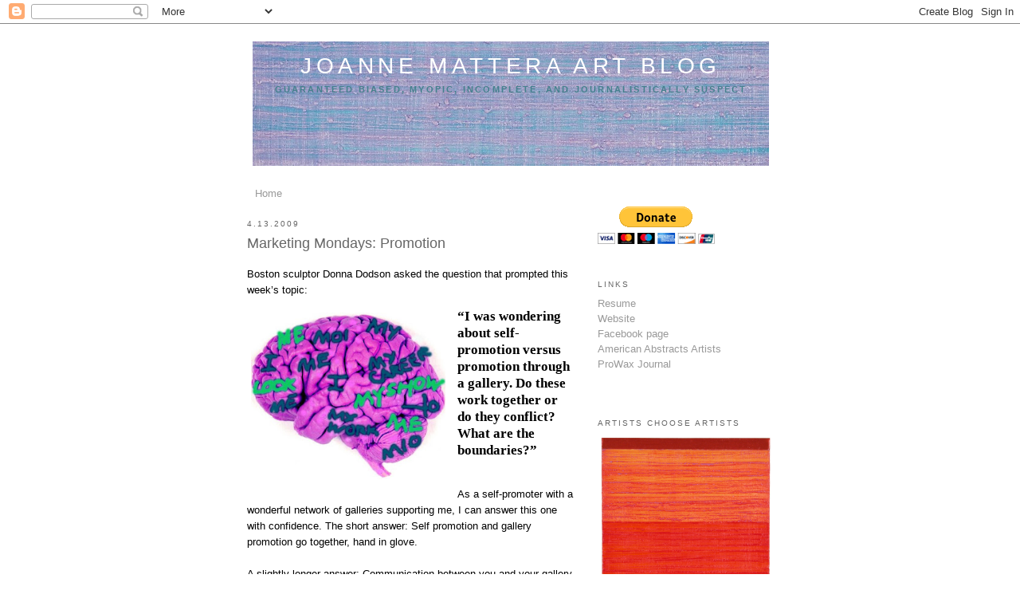

--- FILE ---
content_type: text/html; charset=UTF-8
request_url: https://joannemattera.blogspot.com/2009/04/marketing-mondays-promotion.html?showComment=1239720300000
body_size: 22186
content:
<!DOCTYPE html>
<html dir='ltr' xmlns='http://www.w3.org/1999/xhtml' xmlns:b='http://www.google.com/2005/gml/b' xmlns:data='http://www.google.com/2005/gml/data' xmlns:expr='http://www.google.com/2005/gml/expr'>
<head>
<link href='https://www.blogger.com/static/v1/widgets/2944754296-widget_css_bundle.css' rel='stylesheet' type='text/css'/>
<meta content='text/html; charset=UTF-8' http-equiv='Content-Type'/>
<meta content='blogger' name='generator'/>
<link href='https://joannemattera.blogspot.com/favicon.ico' rel='icon' type='image/x-icon'/>
<link href='http://joannemattera.blogspot.com/2009/04/marketing-mondays-promotion.html' rel='canonical'/>
<link rel="alternate" type="application/atom+xml" title="Joanne Mattera Art Blog - Atom" href="https://joannemattera.blogspot.com/feeds/posts/default" />
<link rel="alternate" type="application/rss+xml" title="Joanne Mattera Art Blog - RSS" href="https://joannemattera.blogspot.com/feeds/posts/default?alt=rss" />
<link rel="service.post" type="application/atom+xml" title="Joanne Mattera Art Blog - Atom" href="https://www.blogger.com/feeds/30832682/posts/default" />

<link rel="alternate" type="application/atom+xml" title="Joanne Mattera Art Blog - Atom" href="https://joannemattera.blogspot.com/feeds/7062009919682882180/comments/default" />
<!--Can't find substitution for tag [blog.ieCssRetrofitLinks]-->
<link href='https://blogger.googleusercontent.com/img/b/R29vZ2xl/AVvXsEjDtbBrkyMLcADxCnvXeoilKbXNOIvoTwGO3kWOxqISLX_OYfAgEOi0UUXd7wMWx9KL-q0CX2kiAWbn7Ui4QZUQszlHqYwfSujZlVE9BRpmzxF4wAW2EU9AAqSDhVIsZTRVj2Bh/s320/Copy+of+Copy+of+Copy+of+Copy+of+brain2.jpg' rel='image_src'/>
<meta content='http://joannemattera.blogspot.com/2009/04/marketing-mondays-promotion.html' property='og:url'/>
<meta content='Marketing Mondays: Promotion' property='og:title'/>
<meta content='Boston sculptor  Donna Dodson asked the question that prompted this week’s topic:  “I was wondering about self-promotion versus promotion t...' property='og:description'/>
<meta content='https://blogger.googleusercontent.com/img/b/R29vZ2xl/AVvXsEjDtbBrkyMLcADxCnvXeoilKbXNOIvoTwGO3kWOxqISLX_OYfAgEOi0UUXd7wMWx9KL-q0CX2kiAWbn7Ui4QZUQszlHqYwfSujZlVE9BRpmzxF4wAW2EU9AAqSDhVIsZTRVj2Bh/w1200-h630-p-k-no-nu/Copy+of+Copy+of+Copy+of+Copy+of+brain2.jpg' property='og:image'/>
<meta content='nopin' name='pinterest'/>
<title>Joanne Mattera Art Blog: Marketing Mondays: Promotion</title>
<meta content='' name='description'/>
<style id='page-skin-1' type='text/css'><!--
/*
-----------------------------------------------
Blogger Template Style
Name:     Minima
Date:     26 Feb 2004
Updated by: Blogger Team
----------------------------------------------- */
/* Variable definitions
====================
<Variable name="bgcolor" description="Page Background Color"
type="color" default="#fff">
<Variable name="textcolor" description="Text Color"
type="color" default="#333">
<Variable name="linkcolor" description="Link Color"
type="color" default="#58a">
<Variable name="pagetitlecolor" description="Blog Title Color"
type="color" default="#666">
<Variable name="descriptioncolor" description="Blog Description Color"
type="color" default="#999">
<Variable name="titlecolor" description="Post Title Color"
type="color" default="#c60">
<Variable name="bordercolor" description="Border Color"
type="color" default="#ccc">
<Variable name="sidebarcolor" description="Sidebar Title Color"
type="color" default="#999">
<Variable name="sidebartextcolor" description="Sidebar Text Color"
type="color" default="#666">
<Variable name="visitedlinkcolor" description="Visited Link Color"
type="color" default="#999">
<Variable name="bodyfont" description="Text Font"
type="font" default="normal normal 100% Georgia, Serif">
<Variable name="headerfont" description="Sidebar Title Font"
type="font"
default="normal normal 78% 'Trebuchet MS',Trebuchet,Arial,Verdana,Sans-serif">
<Variable name="pagetitlefont" description="Blog Title Font"
type="font"
default="normal normal 200% Georgia, Serif">
<Variable name="descriptionfont" description="Blog Description Font"
type="font"
default="normal normal 78% 'Trebuchet MS', Trebuchet, Arial, Verdana, Sans-serif">
<Variable name="postfooterfont" description="Post Footer Font"
type="font"
default="normal normal 78% 'Trebuchet MS', Trebuchet, Arial, Verdana, Sans-serif">
<Variable name="startSide" description="Side where text starts in blog language"
type="automatic" default="left">
<Variable name="endSide" description="Side where text ends in blog language"
type="automatic" default="right">
*/
/* Use this with templates/template-twocol.html */
body, .body-fauxcolumn-outer {
background:#ffffff;
margin:0;
color:#191919;
font:x-small Georgia Serif;
font-size/* */:/**/small;
font-size: /**/small;
text-align: center;
}
a:link {
color:#999999;
text-decoration:none;
}
a:visited {
color:#999999;
text-decoration:none;
}
a:hover {
color:#666666;
text-decoration:underline;
}
a img {
border-width:0;
}
/* Header
-----------------------------------------------
*/
#header-wrapper {
width:660px;
margin:0 auto 10px;
border:1px solid #ffffff;
}
#header-inner {
background-position: center;
margin-left: auto;
margin-right: auto;
}
#header {
margin: 5px;
border: 1px solid #ffffff;
text-align: center;
color:#ffffff;
}
#header h1 {
margin:5px 5px 0;
padding:15px 20px .25em;
line-height:1.2em;
text-transform:uppercase;
letter-spacing:.2em;
font: normal normal 220% Arial, Tahoma, Helvetica, FreeSans, sans-serif;
}
#header a {
color:#ffffff;
text-decoration:none;
}
#header a:hover {
color:#ffffff;
}
#header .description {
margin:0 5px 5px;
padding:0 20px 15px;
max-width:700px;
text-transform:uppercase;
letter-spacing:.2em;
line-height: 1.4em;
font: normal bold 86% Arial, sans-serif;
color: #45818e;
}
#header img {
margin-left: auto;
margin-right: auto;
}
/* Outer-Wrapper
----------------------------------------------- */
#outer-wrapper {
width: 660px;
margin:0 auto;
padding:10px;
text-align:left;
font: normal normal 98% Arial, Tahoma, Helvetica, FreeSans, sans-serif;
}
#main-wrapper {
width: 410px;
float: left;
word-wrap: break-word; /* fix for long text breaking sidebar float in IE */
overflow: hidden;     /* fix for long non-text content breaking IE sidebar float */
}
#sidebar-wrapper {
width: 220px;
float: right;
word-wrap: break-word; /* fix for long text breaking sidebar float in IE */
overflow: hidden;      /* fix for long non-text content breaking IE sidebar float */
}
/* Headings
----------------------------------------------- */
h2 {
margin:1.5em 0 .75em;
font:normal normal 78% Arial, Tahoma, Helvetica, FreeSans, sans-serif;
line-height: 1.4em;
text-transform:uppercase;
letter-spacing:.2em;
color:#666666;
}
/* Posts
-----------------------------------------------
*/
h2.date-header {
margin:1.5em 0 .5em;
}
.post {
margin:.5em 0 1.5em;
border-bottom:1px dotted #ffffff;
padding-bottom:1.5em;
}
.post h3 {
margin:.25em 0 0;
padding:0 0 4px;
font-size:140%;
font-weight:normal;
line-height:1.4em;
color:#666666;
}
.post h3 a, .post h3 a:visited, .post h3 strong {
display:block;
text-decoration:none;
color:#666666;
font-weight:normal;
}
.post h3 strong, .post h3 a:hover {
color:#191919;
}
.post-body {
margin:0 0 .75em;
line-height:1.6em;
}
.post-body blockquote {
line-height:1.3em;
}
.post-footer {
margin: .75em 0;
color:#666666;
text-transform:uppercase;
letter-spacing:.1em;
font: normal normal 68% Arial, sans-serif;
line-height: 1.4em;
}
.comment-link {
margin-left:.6em;
}
.post img, table.tr-caption-container {
padding:4px;
border:1px solid #ffffff;
}
.tr-caption-container img {
border: none;
padding: 0;
}
.post blockquote {
margin:1em 20px;
}
.post blockquote p {
margin:.75em 0;
}
/* Comments
----------------------------------------------- */
#comments h4 {
margin:1em 0;
font-weight: bold;
line-height: 1.4em;
text-transform:uppercase;
letter-spacing:.2em;
color: #666666;
}
#comments-block {
margin:1em 0 1.5em;
line-height:1.6em;
}
#comments-block .comment-author {
margin:.5em 0;
}
#comments-block .comment-body {
margin:.25em 0 0;
}
#comments-block .comment-footer {
margin:-.25em 0 2em;
line-height: 1.4em;
text-transform:uppercase;
letter-spacing:.1em;
}
#comments-block .comment-body p {
margin:0 0 .75em;
}
.deleted-comment {
font-style:italic;
color:gray;
}
#blog-pager-newer-link {
float: left;
}
#blog-pager-older-link {
float: right;
}
#blog-pager {
text-align: center;
}
.feed-links {
clear: both;
line-height: 2.5em;
}
/* Sidebar Content
----------------------------------------------- */
.sidebar {
color: #808080;
line-height: 1.5em;
}
.sidebar ul {
list-style:none;
margin:0 0 0;
padding:0 0 0;
}
.sidebar li {
margin:0;
padding-top:0;
padding-right:0;
padding-bottom:.25em;
padding-left:15px;
text-indent:-15px;
line-height:1.5em;
}
.sidebar .widget, .main .widget {
border-bottom:1px dotted #ffffff;
margin:0 0 1.5em;
padding:0 0 1.5em;
}
.main .Blog {
border-bottom-width: 0;
}
/* Profile
----------------------------------------------- */
.profile-img {
float: left;
margin-top: 0;
margin-right: 5px;
margin-bottom: 5px;
margin-left: 0;
padding: 4px;
border: 1px solid #ffffff;
}
.profile-data {
margin:0;
text-transform:uppercase;
letter-spacing:.1em;
font: normal normal 68% Arial, sans-serif;
color: #666666;
font-weight: bold;
line-height: 1.6em;
}
.profile-datablock {
margin:.5em 0 .5em;
}
.profile-textblock {
margin: 0.5em 0;
line-height: 1.6em;
}
.profile-link {
font: normal normal 68% Arial, sans-serif;
text-transform: uppercase;
letter-spacing: .1em;
}
/* Footer
----------------------------------------------- */
#footer {
width:660px;
clear:both;
margin:0 auto;
padding-top:15px;
line-height: 1.6em;
text-transform:uppercase;
letter-spacing:.1em;
text-align: center;
}

--></style>
<link href='https://www.blogger.com/dyn-css/authorization.css?targetBlogID=30832682&amp;zx=8e69a3cc-26ee-4116-bad0-89b49689ffe7' media='none' onload='if(media!=&#39;all&#39;)media=&#39;all&#39;' rel='stylesheet'/><noscript><link href='https://www.blogger.com/dyn-css/authorization.css?targetBlogID=30832682&amp;zx=8e69a3cc-26ee-4116-bad0-89b49689ffe7' rel='stylesheet'/></noscript>
<meta name='google-adsense-platform-account' content='ca-host-pub-1556223355139109'/>
<meta name='google-adsense-platform-domain' content='blogspot.com'/>

</head>
<body>
<div class='navbar section' id='navbar'><div class='widget Navbar' data-version='1' id='Navbar1'><script type="text/javascript">
    function setAttributeOnload(object, attribute, val) {
      if(window.addEventListener) {
        window.addEventListener('load',
          function(){ object[attribute] = val; }, false);
      } else {
        window.attachEvent('onload', function(){ object[attribute] = val; });
      }
    }
  </script>
<div id="navbar-iframe-container"></div>
<script type="text/javascript" src="https://apis.google.com/js/platform.js"></script>
<script type="text/javascript">
      gapi.load("gapi.iframes:gapi.iframes.style.bubble", function() {
        if (gapi.iframes && gapi.iframes.getContext) {
          gapi.iframes.getContext().openChild({
              url: 'https://www.blogger.com/navbar/30832682?po\x3d7062009919682882180\x26origin\x3dhttps://joannemattera.blogspot.com',
              where: document.getElementById("navbar-iframe-container"),
              id: "navbar-iframe"
          });
        }
      });
    </script><script type="text/javascript">
(function() {
var script = document.createElement('script');
script.type = 'text/javascript';
script.src = '//pagead2.googlesyndication.com/pagead/js/google_top_exp.js';
var head = document.getElementsByTagName('head')[0];
if (head) {
head.appendChild(script);
}})();
</script>
</div></div>
<div id='outer-wrapper'><div id='wrap2'>
<!-- skip links for text browsers -->
<span id='skiplinks' style='display:none;'>
<a href='#main'>skip to main </a> |
      <a href='#sidebar'>skip to sidebar</a>
</span>
<div id='header-wrapper'>
<div class='header section' id='header'><div class='widget Header' data-version='1' id='Header1'>
<div id='header-inner' style='background-image: url("https://blogger.googleusercontent.com/img/b/R29vZ2xl/AVvXsEj8XbMa8cbD3_Wq7sp7XDe2od59pwprb9APwcHB8DK0knJT7_XTUTNt2uhHqajpIP-7BkTDWcMRSvlODfKbiyd10ZqnEJqn6i-sOgfMVL4OEGlrpK0Fs6OAyZf6I0iHpOEi3jRSxA/s650/Silk+Road+222.+2014.+12x12+-+Copy+-+Copy.tif"); background-position: left; min-height: 156px; _height: 156px; background-repeat: no-repeat; '>
<div class='titlewrapper' style='background: transparent'>
<h1 class='title' style='background: transparent; border-width: 0px'>
<a href='https://joannemattera.blogspot.com/'>
Joanne Mattera Art Blog
</a>
</h1>
</div>
<div class='descriptionwrapper'>
<p class='description'><span>GUARANTEED BIASED, MYOPIC, INCOMPLETE, AND JOURNALISTICALLY SUSPECT</span></p>
</div>
</div>
</div></div>
</div>
<div id='content-wrapper'>
<div id='crosscol-wrapper' style='text-align:center'>
<div class='crosscol section' id='crosscol'><div class='widget PageList' data-version='1' id='PageList1'>
<h2>Pages</h2>
<div class='widget-content'>
<ul>
<li>
<a href='https://joannemattera.blogspot.com/'>Home</a>
</li>
</ul>
<div class='clear'></div>
</div>
</div></div>
</div>
<div id='main-wrapper'>
<div class='main section' id='main'><div class='widget Blog' data-version='1' id='Blog1'>
<div class='blog-posts hfeed'>

          <div class="date-outer">
        
<h2 class='date-header'><span>4.13.2009</span></h2>

          <div class="date-posts">
        
<div class='post-outer'>
<div class='post hentry'>
<a name='7062009919682882180'></a>
<h3 class='post-title entry-title'>
Marketing Mondays: Promotion
</h3>
<div class='post-header'>
<div class='post-header-line-1'></div>
</div>
<div class='post-body entry-content' id='post-body-7062009919682882180'>
<p><span style="color:#ffffff;"></p><p></p><p><span style="color:#ffffff;"></span></p><p><span style="color:#000000;">Boston sculptor</span> <span style="color:#000000;">Donna Dodson asked the question that prompted this week&#8217;s topic: </span><br /></p></span><p><a href="https://blogger.googleusercontent.com/img/b/R29vZ2xl/AVvXsEjDtbBrkyMLcADxCnvXeoilKbXNOIvoTwGO3kWOxqISLX_OYfAgEOi0UUXd7wMWx9KL-q0CX2kiAWbn7Ui4QZUQszlHqYwfSujZlVE9BRpmzxF4wAW2EU9AAqSDhVIsZTRVj2Bh/s1600-h/Copy+of+Copy+of+Copy+of+Copy+of+brain2.jpg"><img alt="" border="0" id="BLOGGER_PHOTO_ID_5319532503845829026" src="https://blogger.googleusercontent.com/img/b/R29vZ2xl/AVvXsEjDtbBrkyMLcADxCnvXeoilKbXNOIvoTwGO3kWOxqISLX_OYfAgEOi0UUXd7wMWx9KL-q0CX2kiAWbn7Ui4QZUQszlHqYwfSujZlVE9BRpmzxF4wAW2EU9AAqSDhVIsZTRVj2Bh/s320/Copy+of+Copy+of+Copy+of+Copy+of+brain2.jpg" style="FLOAT: left; MARGIN: 0px 10px 10px 0px; WIDTH: 244px; CURSOR: hand; HEIGHT: 209px" /></a></span><span style="font-family:times new roman;"><span style="font-family:times new roman;font-size:130%;color:#000000;"><strong>&#8220;I was wondering about self-promotion versus promotion through a gallery. Do these work together or do they conflict? What are the boundaries?&#8221;<br /><span style="color:#ffffff;">.</span></strong></span></span></p><p><span style="color:#000000;">As a self-promoter with a wonderful network of galleries supporting me, I can answer this one with confidence. The short answer: Self promotion and gallery promotion go together, hand in glove.<br /><br />A slightly longer answer: Communication between you and your gallery will tailor the fit. A smart dealer understands that the efforts you take on your own behalf will ultimately benefit the gallery too. </span><br /></span><span style="color:#000000;"></span><br /><span style="color:#000000;">Here&#8217;s Valerie McKenzie of <a href="http://www.mckenziefineart.com/"><strong><span style="color:#000000;">McKenzie Fine Art</span></strong> </a>in Chelsea: "It's always enormously helpful when artists participate in the promotion of their work, and by extension, promotion of the gallery. So it's important for artists to maintain as broad and meaningful a professional and social network as possible."<br /><br /></span><span style="color:#000000;"><strong>Do you have a website or a blog?<br /></strong>Then you&#8217;re self promoting. If you are represented, provide a link to the gallery. If you should be contacted by someone who has found your website and likes the work, direct them to the gallery.<br /><br />It would be a mistake to think, &#8220;This collector found me through my website so I&#8217;m going to make the sale myself.&#8221; If you&#8217;re represented, work with your dealer. If you work with several galleries, direct a potential client to a) the dealer closest to them, or b) if they have seen a specific piece they really love, to the dealer who has that work.<br /></span><br /><a href="https://blogger.googleusercontent.com/img/b/R29vZ2xl/AVvXsEilE51WQWmiBA9PGEm7VATLVkXrK7W1zvfQs__SsWKidOK7b_QJnGnWy26q2Nks1lmgFAlBdhJFK9zqYHnIVNk_N-XXQyNg9HhVuMfX1S2dBDuKwArUjkdEDpOtyzTSKEazwBOW/s1600-h/Copy+of+Copy+of+Copy+of+Copy+of+Copy+of+brain2.jpg"><img alt="" border="0" id="BLOGGER_PHOTO_ID_5319529282516467522" src="https://blogger.googleusercontent.com/img/b/R29vZ2xl/AVvXsEilE51WQWmiBA9PGEm7VATLVkXrK7W1zvfQs__SsWKidOK7b_QJnGnWy26q2Nks1lmgFAlBdhJFK9zqYHnIVNk_N-XXQyNg9HhVuMfX1S2dBDuKwArUjkdEDpOtyzTSKEazwBOW/s320/Copy+of+Copy+of+Copy+of+Copy+of+Copy+of+brain2.jpg" style="FLOAT: right; MARGIN: 0px 0px 10px 10px; WIDTH: 249px; CURSOR: hand; HEIGHT: 211px" /></a><span style="color:#000000;">Once you direct the collector to the gallery, it is the dealer who will complete the sale, collect the sales tax, deliver the work. It may well be that as a result of this kind of attention, you&#8217;ll get the solo you&#8217;ve been wanting, or the ad to go with the solo, or a catalog raisonne of the show. Success breeds success. On the other hand, if you find that your website is consistently directing more sales to the gallery than the gallery is generating on its own&#8212;and you&#8217;re getting no perks, such as a nic(er) ad or a catalog&#8212;it may be time to renegotiate the relationship. Perhaps you can suggest that the gallery take a smaller commission on those sales. Or maybe you'll realize it&#8217;s time for a different gallery. (Another topic for down the road.)<br /><br /><strong>Are You Showing in an Open Studio?</strong><br />If you&#8217;re gallery represented, you really don&#8217;t need to go the Open Studio route anymore, but if it&#8217;s one of those yearly events that your studio building or artists&#8217; community participates in, go ahead. Cross promote with the gallery, working out ahead of time how you will deal with a sale. It might be as simple as calling the gallery to have them complete the sale over the phone--they take credit cards; you probably don't--or you having the collector make out a check to the gallery. Let the gallery deal with the business issues and the sales tax. The gallery will also maintain the relationship with the new collector in ways it&#8217;s set up to do: previews, special events, regular newsletters and such. And the signal to the new collector is, &#8216;If you want more work from this artist, come see it (and buy it) at the gallery.&#8221;<br /></span><br /><strong><span style="color:#000000;">Having a Gallery Exhibition? Coordinate Your Efforts</span></strong><span style="color:#000000;"><br />Why duplicate when you can coordinate? If your gallery has exhibition PR taken care of, maybe you send a short handwritten note to a few critics or curators, inviting them to come to the show. Announce the show on your website or blog, again providing links to the gallery. Or maybe you promote yourself in an area outside the conventional parameters of gallery PR: your local paper, if it&#8217;s not in the same city as the gallery; a national publication whose demographic is specific to your identity or interests; even to your personal groups that might not go to a gallery if not for the fact that you re showing in it. "Tap into your network," says McKenzie.<br /><br /></span><span style="color:#000000;"><strong>Are You in An Exhibition Outside of the Gallery?<br /></strong>If you&#8217;re actively working on your career, it would be unusual if you didn&#8217;t show outside your gallery once in a while. It could be a solo or group effort, an invitational exhibition or independent curatorial effort, in an academic gallery, a non-profit, a co-op, or a regional museum. Depending on the circumstances, it might even be in another local/regional commercial gallery. Make sure your primary gallery (or the one that has facilitated the delivery of the work, or the one closest to the venue) is identified as representing you. For instance, I&#8217;m in a group show right now in a museum on Cape Cod. I have made sure that the work is identified as <em>Courtesy of</em> my gallery in Boston. </span><br /></span><span style="color:#000000;"><span style="color:#ffffff;">.</span><br /></span><span style="color:#000000;">You should know under what circumstances and for how much your primary gallery will share in the exhibiting gallery's sales commission if work is sold. A contract will spell this out. Since most of us don't work with documents beyond a consignment list, or a contract for a specific show, it's essential that you have a conversation with your dealer. (My feeling is that if you secure the show and the dealer will get a commission from the sale, that dealer should cover the cost of shipping the work if the second venue doesn't. I have also found that in galleries outside of New York it's unusual for the dealer to expect a commission on a show you secure on your own.)</span><br /><br /><span style="color:#000000;"><span style="color:#000000;"><strong><a href="https://blogger.googleusercontent.com/img/b/R29vZ2xl/AVvXsEgCg3tK1z98mXPIvZSve4lGRh52pEjAcnCceESK0RtcItgHzB0z2ZPrku4srlsbn3iizeVtjmHlX0sN0USodXR0YQTFtyBhpEp88Us3r0n8FsZ2edZqB2zKzJzMRINYrskZAOIf/s1600-h/Copy+of+Copy+of+Copy+of+Copy+of+Copy+of+Copy+of+brain2.jpg"></a>Take Initiative<br /></strong></span></span><span style="color:#000000;">A few years ago I had a modest retrospective of 10 years' of encaustic painting at an academic gallery. It was the kind of show that my dealers were unlikely to put on, since much of the work had to be borrowed back from collectors, but all of them were excited for me. That being the case, I worked with the director of the academic venue to create a <strong><em>catalog</em></strong> of the show&#8212;and I asked each of my dealers to pre-purchase 100 copies of the catalog at cost. I got a great catalog for my time and effort, and they got many copies of a catalog at cost, which they were free to either sell or give away to collectors. Everyone was happy. </span></p><p></span><span style="color:#000000;">Or maybe you&#8217;d like a <strong><em>bifold or trifold card</em></strong> when all the gallery is prepared to pay for is a postcard. It happens. Most galleries don&#8217;t have your personal self promotion built into their budgets. Maybe you design it. Or split the cost above a certain amount, or you pay for the essay if they pay for the catalog. Or maybe all your self promotion has brought your career to the point that they take on the cost of the catalog themselves. There&#8217;s no hard-and-fast rule here, so a request, a discussion, some give and take, may result in some or most or all of what you ask for.<br /></span><br /><span style="color:#000000;">If you&#8217;re in a group show at a venue outside your gallery, I think you are perfectly free to make up a <strong><em>postcard </em></strong>with your own work and name on the front, with back-matter info that says you are participating in a group show. If appropriate, include the name of the juror or the curator, and if it&#8217;s a small group, it would be a generous gesture to include the names of the other artists. Some galleries have a &#8220;Gallery News&#8221; section on their websites noting the activities and events in which their artists are participating. If not, they may be willing to keep a stack of cards at the gallery. Again, if you&#8217;ve indicated that your work is <em>Courtesy of</em> that particular gallery, it&#8217;s a nicely reciprocal promotional opportunity. </span><br /><br /><span style="font-family:times new roman;font-size:130%;color:#000000;"><strong>Apropos of promotional postcards, McKenzie suggests you distribute them judiciously: "I discourage the obnoxiousness of handing out your own announcement card at someone else's opening! " </strong></span></p><p><span style="color:#000000;"><strong>Unsure of Your Parameters? Talk to Your Dealer</strong><br />The artist/dealer relationship may have its roots in business, but as a relationship it is interpersonal. And in any interpersonal relationship, communication is essential. Bottom line: It&#8217;s a rare (and myopic) dealer who doesn&#8217;t welcome your own promotional efforts.<br /><br />Artists, how have you handled this issue of promotion? And as always I&#8217;d love to hear from folks who have a different take on the topic&#8212;that&#8217;s you, dealers and curators. </span><span style="color:#ffffff;">.</span></p><p><span style="color:#ffffff;">.</span></p>
<div style='clear: both;'></div>
</div>
<div class='post-footer'>
<div class='post-footer-line post-footer-line-1'><span class='post-author vcard'>
Posted by
<span class='fn'>Joanne Mattera</span>
</span>
<span class='post-timestamp'>
at
<a class='timestamp-link' href='https://joannemattera.blogspot.com/2009/04/marketing-mondays-promotion.html' rel='bookmark' title='permanent link'><abbr class='published' title='2009-04-13T09:00:00-04:00'>9:00 AM</abbr></a>
</span>
<span class='post-comment-link'>
</span>
<span class='post-icons'>
<span class='item-action'>
<a href='https://www.blogger.com/email-post/30832682/7062009919682882180' title='Email Post'>
<img alt="" class="icon-action" height="13" src="//img1.blogblog.com/img/icon18_email.gif" width="18">
</a>
</span>
<span class='item-control blog-admin pid-355350486'>
<a href='https://www.blogger.com/post-edit.g?blogID=30832682&postID=7062009919682882180&from=pencil' title='Edit Post'>
<img alt='' class='icon-action' height='18' src='https://resources.blogblog.com/img/icon18_edit_allbkg.gif' width='18'/>
</a>
</span>
</span>
</div>
<div class='post-footer-line post-footer-line-2'><span class='post-labels'>
Labels:
<a href='https://joannemattera.blogspot.com/search/label/Marketing%20Mondays' rel='tag'>Marketing Mondays</a>,
<a href='https://joannemattera.blogspot.com/search/label/Self%20promotion' rel='tag'>Self promotion</a>
</span>
</div>
<div class='post-footer-line post-footer-line-3'><span class='post-location'>
</span>
</div>
</div>
</div>
<div class='comments' id='comments'>
<a name='comments'></a>
<h4>5 comments:</h4>
<div id='Blog1_comments-block-wrapper'>
<dl class='avatar-comment-indent' id='comments-block'>
<dt class='comment-author ' id='c3424698571317070392'>
<a name='c3424698571317070392'></a>
<div class="avatar-image-container vcard"><span dir="ltr"><a href="https://www.blogger.com/profile/17068704959733467515" target="" rel="nofollow" onclick="" class="avatar-hovercard" id="av-3424698571317070392-17068704959733467515"><img src="https://resources.blogblog.com/img/blank.gif" width="35" height="35" class="delayLoad" style="display: none;" longdesc="//blogger.googleusercontent.com/img/b/R29vZ2xl/AVvXsEjjNpDCDNbY0j_8owt-OPIvwr8TZXyjWntWcHUeUlRQ_hCHhYtyZhdgXXW45LBHvkNvG9caI2U2cWnZb-PZDyBnmsZh0X2NiC1DFP4oWLFM_X25onJdVrbgs8jSabk59QY/s45-c/IMG_5067.JPG" alt="" title="Donna Dodson">

<noscript><img src="//blogger.googleusercontent.com/img/b/R29vZ2xl/AVvXsEjjNpDCDNbY0j_8owt-OPIvwr8TZXyjWntWcHUeUlRQ_hCHhYtyZhdgXXW45LBHvkNvG9caI2U2cWnZb-PZDyBnmsZh0X2NiC1DFP4oWLFM_X25onJdVrbgs8jSabk59QY/s45-c/IMG_5067.JPG" width="35" height="35" class="photo" alt=""></noscript></a></span></div>
<a href='https://www.blogger.com/profile/17068704959733467515' rel='nofollow'>Donna Dodson</a>
said...
</dt>
<dd class='comment-body' id='Blog1_cmt-3424698571317070392'>
<p>
Thanks, Joanne, for discussing so many great ideas on this topic and sharing your experiences to help other artists.  It is much appreciated!
</p>
</dd>
<dd class='comment-footer'>
<span class='comment-timestamp'>
<a href='https://joannemattera.blogspot.com/2009/04/marketing-mondays-promotion.html?showComment=1239628920000#c3424698571317070392' title='comment permalink'>
9:22 AM
</a>
<span class='item-control blog-admin pid-924356473'>
<a class='comment-delete' href='https://www.blogger.com/comment/delete/30832682/3424698571317070392' title='Delete Comment'>
<img src='https://resources.blogblog.com/img/icon_delete13.gif'/>
</a>
</span>
</span>
</dd>
<dt class='comment-author ' id='c8501240543636935480'>
<a name='c8501240543636935480'></a>
<div class="avatar-image-container avatar-stock"><span dir="ltr"><a href="https://www.blogger.com/profile/17485661455216172719" target="" rel="nofollow" onclick="" class="avatar-hovercard" id="av-8501240543636935480-17485661455216172719"><img src="//www.blogger.com/img/blogger_logo_round_35.png" width="35" height="35" alt="" title="Patty">

</a></span></div>
<a href='https://www.blogger.com/profile/17485661455216172719' rel='nofollow'>Patty</a>
said...
</dt>
<dd class='comment-body' id='Blog1_cmt-8501240543636935480'>
<p>
Excellent post.  I'm in a fabulous relationship with my gallery director and I always - always look for ways to strengthen that relationship. Artist's need to remember that it's not always about them.  It's about being professional and gracious as well.
</p>
</dd>
<dd class='comment-footer'>
<span class='comment-timestamp'>
<a href='https://joannemattera.blogspot.com/2009/04/marketing-mondays-promotion.html?showComment=1239664680000#c8501240543636935480' title='comment permalink'>
7:18 PM
</a>
<span class='item-control blog-admin pid-1414491461'>
<a class='comment-delete' href='https://www.blogger.com/comment/delete/30832682/8501240543636935480' title='Delete Comment'>
<img src='https://resources.blogblog.com/img/icon_delete13.gif'/>
</a>
</span>
</span>
</dd>
<dt class='comment-author ' id='c3663213091853635008'>
<a name='c3663213091853635008'></a>
<div class="avatar-image-container avatar-stock"><span dir="ltr"><img src="//resources.blogblog.com/img/blank.gif" width="35" height="35" alt="" title="Casey">

</span></div>
Casey
said...
</dt>
<dd class='comment-body' id='Blog1_cmt-3663213091853635008'>
<p>
Hi Joanne,<br />This was quite the hot topic on the Art News Blog.<br /><br />http://www.artnewsblog.com/2009/04/internet-and-running-art-gallery.htm<br /><br />Evidently some galleries are very protective of cyberspace.
</p>
</dd>
<dd class='comment-footer'>
<span class='comment-timestamp'>
<a href='https://joannemattera.blogspot.com/2009/04/marketing-mondays-promotion.html?showComment=1239720300000#c3663213091853635008' title='comment permalink'>
10:45 AM
</a>
<span class='item-control blog-admin pid-246665406'>
<a class='comment-delete' href='https://www.blogger.com/comment/delete/30832682/3663213091853635008' title='Delete Comment'>
<img src='https://resources.blogblog.com/img/icon_delete13.gif'/>
</a>
</span>
</span>
</dd>
<dt class='comment-author blog-author' id='c7537398350168080764'>
<a name='c7537398350168080764'></a>
<div class="avatar-image-container vcard"><span dir="ltr"><a href="https://www.blogger.com/profile/02564594823192456546" target="" rel="nofollow" onclick="" class="avatar-hovercard" id="av-7537398350168080764-02564594823192456546"><img src="https://resources.blogblog.com/img/blank.gif" width="35" height="35" class="delayLoad" style="display: none;" longdesc="//blogger.googleusercontent.com/img/b/R29vZ2xl/AVvXsEhpa0gk-3xRO6AQ93u22SEtD3x3btFFAlbsNisTUJ7izejiNFMeZDGn3AIHhW_LREkbTD-2P631aKCJ0G6Nw0vF00OOxIGhBjofFyILsOr3AQ1XWJ8mKr4eDSSjRf0Czw/s45-c/*" alt="" title="Joanne Mattera">

<noscript><img src="//blogger.googleusercontent.com/img/b/R29vZ2xl/AVvXsEhpa0gk-3xRO6AQ93u22SEtD3x3btFFAlbsNisTUJ7izejiNFMeZDGn3AIHhW_LREkbTD-2P631aKCJ0G6Nw0vF00OOxIGhBjofFyILsOr3AQ1XWJ8mKr4eDSSjRf0Czw/s45-c/*" width="35" height="35" class="photo" alt=""></noscript></a></span></div>
<a href='https://www.blogger.com/profile/02564594823192456546' rel='nofollow'>Joanne Mattera</a>
said...
</dt>
<dd class='comment-body' id='Blog1_cmt-7537398350168080764'>
<p>
Casey,<br /><br />Thanks for this URL. Readers, you might want to take a look.<br /><br />There are so many kinds of galleries at so many levels, in large cities and small, and so many different kinds of contractual (and non contractual) relationships between dealers and artists that it's quite impossible to describe one way of working together.<br /><br />But I'm always a bit shocked when artists see dealers as the enemy and dealers see artists as people not to be trusted. <br /><br />Personally, I don't want to be involved with the retailing of my work. I want my retail specialists, the dealers, to do that. We're working together. I make the work; they place it. We may work together on some aspects of promotion, but they are handling the retail end of things.<br /><br />I know there are dealers out there who do nothing and expect a 50% commission. If your dealer never picks up the tab for shipping, doesn't do PR, doesn't have the contacts that get critics and curators in to see your work, and doesn't sell--or takes forever yo pay--then what's the sense of staying? But be up front about it if that's the case.
</p>
</dd>
<dd class='comment-footer'>
<span class='comment-timestamp'>
<a href='https://joannemattera.blogspot.com/2009/04/marketing-mondays-promotion.html?showComment=1239739860000#c7537398350168080764' title='comment permalink'>
4:11 PM
</a>
<span class='item-control blog-admin pid-355350486'>
<a class='comment-delete' href='https://www.blogger.com/comment/delete/30832682/7537398350168080764' title='Delete Comment'>
<img src='https://resources.blogblog.com/img/icon_delete13.gif'/>
</a>
</span>
</span>
</dd>
<dt class='comment-author ' id='c614302244806036635'>
<a name='c614302244806036635'></a>
<div class="avatar-image-container avatar-stock"><span dir="ltr"><img src="//resources.blogblog.com/img/blank.gif" width="35" height="35" alt="" title="Anonymous">

</span></div>
Anonymous
said...
</dt>
<dd class='comment-body' id='Blog1_cmt-614302244806036635'>
<p>
It isn't directly related, but...The link to Susan Boyle is fantastic!
</p>
</dd>
<dd class='comment-footer'>
<span class='comment-timestamp'>
<a href='https://joannemattera.blogspot.com/2009/04/marketing-mondays-promotion.html?showComment=1239760260000#c614302244806036635' title='comment permalink'>
9:51 PM
</a>
<span class='item-control blog-admin pid-246665406'>
<a class='comment-delete' href='https://www.blogger.com/comment/delete/30832682/614302244806036635' title='Delete Comment'>
<img src='https://resources.blogblog.com/img/icon_delete13.gif'/>
</a>
</span>
</span>
</dd>
</dl>
</div>
<p class='comment-footer'>
<a href='https://www.blogger.com/comment/fullpage/post/30832682/7062009919682882180' onclick=''>Post a Comment</a>
</p>
</div>
</div>

        </div></div>
      
</div>
<div class='blog-pager' id='blog-pager'>
<span id='blog-pager-newer-link'>
<a class='blog-pager-newer-link' href='https://joannemattera.blogspot.com/2009/04/grace-degennaro-wellspring.html' id='Blog1_blog-pager-newer-link' title='Newer Post'>Newer Post</a>
</span>
<span id='blog-pager-older-link'>
<a class='blog-pager-older-link' href='https://joannemattera.blogspot.com/2009/04/thornton-willis-at-elizabeth-harris.html' id='Blog1_blog-pager-older-link' title='Older Post'>Older Post</a>
</span>
<a class='home-link' href='https://joannemattera.blogspot.com/'>Home</a>
</div>
<div class='clear'></div>
<div class='post-feeds'>
<div class='feed-links'>
Subscribe to:
<a class='feed-link' href='https://joannemattera.blogspot.com/feeds/7062009919682882180/comments/default' target='_blank' type='application/atom+xml'>Post Comments (Atom)</a>
</div>
</div>
</div></div>
</div>
<div id='sidebar-wrapper'>
<div class='sidebar section' id='sidebar'><div class='widget HTML' data-version='1' id='HTML2'>
<div class='widget-content'>
<form action="https://www.paypal.com/cgi-bin/webscr" method="post">
<input type="hidden" name="cmd" value="_donations" />
<input type="hidden" name="business" value="joanne@joannemattera.com" />
<input type="hidden" name="lc" value="US" />
<input type="hidden" name="item_name" value="Joanne Mattera" />
<input type="hidden" name="no_note" value="0" />
<input type="hidden" name="currency_code" value="USD" />
<input type="hidden" name="bn" value="PP-DonationsBF:btn_donateCC_LG.gif:NonHostedGuest" />
<input type="image" src="https://www.paypal.com/en_US/i/btn/btn_donateCC_LG.gif" border="0" name="submit" alt="PayPal - The safer, easier way to pay online!" />
<img alt="" border="0" src="https://www.paypal.com/en_US/i/scr/pixel.gif" width="1" height="1" />
</form>
</div>
<div class='clear'></div>
</div><div class='widget Text' data-version='1' id='Text1'>
<h2 class='title'>Links</h2>
<div class='widget-content'>
<a href="http://jmresume.blogspot.com/">Resume</a><br /><a href="http://joannemattera.com/">Website</a> <div><a href="https://www.facebook.com/JoanneMatteraArtist">Facebook page</a><br /><a href="http://americanabstractartists.org/">American Abstracts Artists</a> </div><div><a href="http://prowaxjournal.com">ProWax Journal</a><br /><div><br /></div></div>
</div>
<div class='clear'></div>
</div><div class='widget Image' data-version='1' id='Image8'>
<h2>Artists Choose Artists</h2>
<div class='widget-content'>
<a href='http://www.joannemattera.blogspot.com/p/by-and-about-me.html'>
<img alt='Artists Choose Artists' height='220' id='Image8_img' src='https://blogger.googleusercontent.com/img/b/R29vZ2xl/AVvXsEhZhACF1d1DS_qamDEIqkUIS2XxgZov7a-VIfLOh_-s0B8SnFsra5j5FSwI8y18h11TjDxWeedj0sF_V9br3atzTQNthvW8HOJg3s0Ma-0y9s4beTHkuA5Nqeyg3Socr3xb3XhErQ/s1600-r/Silk+Road+324.12x12.2016.JPG' width='220'/>
</a>
<br/>
<span class='caption'>Artist Annell Livingston writes about my work for the new blog, Vasari 21, founded by Ann Landi. Click pic for info and a link</span>
</div>
<div class='clear'></div>
</div><div class='widget Image' data-version='1' id='Image7'>
<h2>Recent Solo:  "Silk Road"</h2>
<div class='widget-content'>
<a href='http://www.kbfa.com'>
<img alt='Recent Solo:  "Silk Road"' height='220' id='Image7_img' src='https://blogger.googleusercontent.com/img/b/R29vZ2xl/AVvXsEjCTP8P9ThZD_UuYaAPyLpYpqKh3At4IXa7B85MYObZesTtDLbKldh0yCx8w2YsnESExiOKKfZfLpc6V79bPFnVdc8GqCY7zoK81zXRYRFw7LAS1ZJw3w3U59mzJOrGwAEKvNg95Q/s1600/10153150_822493021171237_2662968867015619865_n.jpg' width='220'/>
</a>
<br/>
<span class='caption'>"Joanne Mattera: The Silk Road Series" was at Kenise Barnes Fine Art in Larchmont, New York, May-July. Some paintings are available for viewing at the gallery. Click pic for gallery info</span>
</div>
<div class='clear'></div>
</div><div class='widget Image' data-version='1' id='Image18'>
<h2>Recent: August Geometry</h2>
<div class='widget-content'>
<a href='https://www.facebook.com/groups/53968581963/'>
<img alt='Recent: August Geometry' height='165' id='Image18_img' src='https://blogger.googleusercontent.com/img/b/R29vZ2xl/AVvXsEjcKGqUn2b2Uit5Mm3CaMIpUxGS0Xfx_5iKLPzo__wZpDAZPXVzo5-tqg1ke2LKnlJmOyzGkVUDhRCc5eT_oEQGMXoYQUZWwK_-7i7uuvh0te4asmXCdLUmiWIraYg7RWGS3bRfjg/s1600/Promo.jpg' width='220'/>
</a>
<br/>
<span class='caption'>More than just a summer show. Au-gust: adjective, respected and impressive. At the Marcia Wood Gallery, Atlanta. Click pic for info</span>
</div>
<div class='clear'></div>
</div><div class='widget Image' data-version='1' id='Image17'>
<h2>Recent</h2>
<div class='widget-content'>
<a href='http://spacegallery.org/exhibition/pattern-geometric-organic/'>
<img alt='Recent' height='221' id='Image17_img' src='https://blogger.googleusercontent.com/img/b/R29vZ2xl/AVvXsEguw08IJk0mVO1eGwSrsw6RiC0jIMt1CeVEI965p-PE_L52avso0dU6pMqVQCx9eAbTLhuKKv5irOVIbyaoNIJM1ShZsjTvz6lsllaJSFBz6zPcge88PXOwaPGFVb0OhrEefex0gw/s1600/Pattern.jpg' width='220'/>
</a>
<br/>
<span class='caption'>I'm having a great year of exhibitions and catalogs. This volume, published by Space Gallery, Denver, on the occasion of the exhibition, "Pattern: Geometric|Organic," is viewable online and available for sale as a hard-copy volume. Click pic for exhibition info and a link to the catalog. That's my "Chromatic Geometry 29" on the cover</span>
</div>
<div class='clear'></div>
</div><div class='widget Image' data-version='1' id='Image12'>
<h2>James Panero Reviews Doppler Shift</h2>
<div class='widget-content'>
<a href='http://www.newcriterion.com/articles.cfm/Gallery-chronicle-8002'>
<img alt='James Panero Reviews Doppler Shift' height='220' id='Image12_img' src='https://blogger.googleusercontent.com/img/b/R29vZ2xl/AVvXsEhznWB1vPXjBxr52kEY6o_l2ID_gfnXsOW7eoNLe-4oN2ercfiQtGdphWYjIxr_8JKtT9k9JdrH1onj1ZpD0S-kBbdaQx1tKaV86Q05U1C58RdIDcrbNuCBdcJuATxpemN4QYFmGA/s220/Capture.JPG' width='213'/>
</a>
<br/>
<span class='caption'>Writing in The New Criterion, Panero calls Doppler Shift "a smart group show, " noting the work of "artists who interest me most these days." There's a nice shout out to Mary Birmingham, the curator; to Mel Prest, who originated the concept; and to me, among others. Click pic for the review</span>
</div>
<div class='clear'></div>
</div><div class='widget BlogSearch' data-version='1' id='BlogSearch1'>
<h2 class='title'>Search This Blog</h2>
<div class='widget-content'>
<div id='BlogSearch1_form'>
<form action='https://joannemattera.blogspot.com/search' class='gsc-search-box' target='_top'>
<table cellpadding='0' cellspacing='0' class='gsc-search-box'>
<tbody>
<tr>
<td class='gsc-input'>
<input autocomplete='off' class='gsc-input' name='q' size='10' title='search' type='text' value=''/>
</td>
<td class='gsc-search-button'>
<input class='gsc-search-button' title='search' type='submit' value='Search'/>
</td>
</tr>
</tbody>
</table>
</form>
</div>
</div>
<div class='clear'></div>
</div><div class='widget Translate' data-version='1' id='Translate1'>
<h2 class='title'>Translate</h2>
<div id='google_translate_element'></div>
<script>
    function googleTranslateElementInit() {
      new google.translate.TranslateElement({
        pageLanguage: 'en',
        autoDisplay: 'true',
        layout: google.translate.TranslateElement.InlineLayout.HORIZONTAL
      }, 'google_translate_element');
    }
  </script>
<script src='//translate.google.com/translate_a/element.js?cb=googleTranslateElementInit'></script>
<div class='clear'></div>
</div><div class='widget Image' data-version='1' id='Image11'>
<div class='widget-content'>
<img alt='' height='143' id='Image11_img' src='https://blogger.googleusercontent.com/img/b/R29vZ2xl/AVvXsEjTCghrIynz4VEdyxXO6YhRmHTYem5BxHVczq33X5o64lngxJCrjJ1s_YF4QACaT5k3HHzdQvz-w_23HcbhPFvw8rcrffrqYcIwQbrbpCfAtQTnTn6SOEfQR4OtFMgcVP-lKAIERQ/s220/Textility---Postcard-Front-3.jpg' width='220'/>
<br/>
<span class='caption'>"Textility," curated by Mary Birmingham and myself  for the Visual Art Center of New Jersey, Summit (where Birmingham is the chief curator), looked at contemporary painting, sculpture and work on paper in which textile elements were referenced or employed. The exhibition is over, but you can see  this exhibition on line. Click on the links below to read and see more.</span>
</div>
<div class='clear'></div>
</div><div class='widget Image' data-version='1' id='Image22'>
<h2>Review of Textility</h2>
<div class='widget-content'>
<a href='http://joannemattera.blogspot.com/p/by-and-about-me.html'>
<img alt='Review of Textility' height='220' id='Image22_img' src='https://blogger.googleusercontent.com/img/b/R29vZ2xl/AVvXsEgKimiaq3UNA2gWbwX_UTCCoHxFgqozgzjlM76vK1AQcM1NWbpyDSyZLyWHD12ZhFpSn3dKOvsXfXmSIp9sI23cPefXPJjJcfc9es8BjfFyiX-dCWOaK36mMCXXvdKV-LsSSKij/s220/SDJ%252C+Fall+%252712%252C+Textlity+review%252C+p.1.jpg' width='173'/>
</a>
<br/>
<span class='caption'>Click pic to access review. Then click on page images to enlarge them for legibility</span>
</div>
<div class='clear'></div>
</div><div class='widget Image' data-version='1' id='Image20'>
<h2>Thank You, Ivan</h2>
<div class='widget-content'>
<a href='http://joannemattera.blogspot.com/2012/07/thank-you-ivan.html'>
<img alt='Thank You, Ivan' height='135' id='Image20_img' src='https://blogger.googleusercontent.com/img/b/R29vZ2xl/AVvXsEiUUedsJjdZC1HhyNq3x6dPJ7w8JmV5obD7cQHq1rhCqeqASXiSFKVaXC_rRUIrLGK44Z2_FkXad3r_sKh5epA0EujXuSgfvvNRvBRQaHlkSPMhY8XUZcXD4gl8WWXbOfZUosVm/s220/Photo+of+Ivan+C.+Karp+photo+by+Melanie+Eve+Barocas+1990.jpg' width='220'/>
</a>
<br/>
<span class='caption'>Ivan Karp, legendary art dealer, 1926-2012. Photo by Melanie Eve Barocas. Click pick for my tribute to Ivan, where your comments are welcome</span>
</div>
<div class='clear'></div>
</div><div class='widget Image' data-version='1' id='Image1'>
<h2>New Digital Prints</h2>
<div class='widget-content'>
<a href='http://joannemattera.blogspot.com/p/digital-prints.html'>
<img alt='New Digital Prints' height='220' id='Image1_img' src='https://blogger.googleusercontent.com/img/b/R29vZ2xl/AVvXsEjcDoCcCs7Kbg7lWU7zJbzQG_AifXVWwpZKmjwO98Nlpc1ovz3GWEfGwwJSeywfbAJWS0s6DG1FMpV-HmdFKaWpk2ZG4xugLzbkx9UjooahNYm8DLaqE8EK2Ci3q-tc0-sw36O3CA/s220/Mattera.+Silk+Trail+386.jpg' width='212'/>
</a>
<br/>
<span class='caption'>Above, "Silk Trail 386." Below: "Silk Trail 339." Both 2012, unique digital prints on 11 x 8.5 inch archival Epson paper. Click either image to see more and find out where they are available</span>
</div>
<div class='clear'></div>
</div><div class='widget Image' data-version='1' id='Image2'>
<div class='widget-content'>
<a href='http://joannemattera.blogspot.com/p/digital-prints.html'>
<img alt='' height='220' id='Image2_img' src='https://blogger.googleusercontent.com/img/b/R29vZ2xl/AVvXsEh9-je_OcaHVEAEMlFWqed3NdhO85Z7gk0mgXrYEleRUsLsikZa3heg-_ATSbrexMQoD0tce1uRnslmkPSATteH6-AGICEGnZdXK3K_tTaZn3alyeFNRbZrLV0pPzeCE_uEQ4ChVQ/s220/429517_10150644836677442_716572441_10972483_1509918941_n.jpg' width='212'/>
</a>
<br/>
</div>
<div class='clear'></div>
</div><div class='widget Image' data-version='1' id='Image13'>
<h2>Miami Nice from Artcritical</h2>
<div class='widget-content'>
<a href='http://artcritical.com/2011/12/02/standing-out-in-art-fairs/'>
<img alt='Miami Nice from Artcritical' height='163' id='Image13_img' src='https://blogger.googleusercontent.com/img/b/R29vZ2xl/AVvXsEj0mSgeBQzOzYJTjFxsWm8ghxsi4kVaH8J8fZHWtEluW8iS4etazKzujleZ-esp9V6E6GmugIGzjvqpsyj4Y4pllN1BXUyyqVPXFSmU49XulaBKvwpbBW7OHnxW4Sw-bJyqUPtUlA/s220/IMG_0486+-+Copy.JPG' width='220'/>
</a>
<br/>
<span class='caption'>December 2, 2011: &#8220; . . . stand-out exhibits at Aqua included . . .  the funky abstractionist stable of Conrad Wilde Gallery of Tucson, Arizona, amongst them the sensual encaustic monochromes of Joanne Mattera and the biomorphic reliefs of Ruth Hiller."--David Cohen, artcritical.com. Click pic for entire review. Above: John Dempcy, Hiller, Mattera</span>
</div>
<div class='clear'></div>
</div><div class='widget Image' data-version='1' id='Image16'>
<div class='widget-content'>
<img alt='' height='164' id='Image16_img' src='https://blogger.googleusercontent.com/img/b/R29vZ2xl/AVvXsEi_6GUGTFGsP-spprHOcShyphenhyphencfDU_HjiMeXQs6Pqg5l0atvYUzUT4FPr-Hi6LolcJHT2qcmt92HmhE4Thka3niKqcoM9CkpPXfnXAtiK9JGXsxiROcAlg3RYSmIMiZ47CtjXi4fiYQ/s220/scott-joanne-300x224.jpg' width='220'/>
<br/>
<span class='caption'>Miles Conrad, director of Conrad Wilde Gallery, Tucson, and me at the Aqua Art Fair. Photo: artcritical.com</span>
</div>
<div class='clear'></div>
</div><div class='widget Text' data-version='1' id='Text6'>
<div class='widget-content'>
<span style="color:#999900;"><strong>MARKETING MONDAYS</strong> <strong>2009</strong></span><br /><br /><span style="color:#999900;">11.30.09: </span><a href="http://joannemattera.blogspot.com/2009/11/marketing-mondays-endless-requests-to.html"><strong><span style="color:#999900;">Donating Your Art<br /></span></strong></a><span style="color:#999900;">11.23.09: <a href="http://joannemattera.blogspot.com/2009/11/marketing-mondays-corporate-collection.html"><strong><span style="color:#999900;">Corporate Collections</span></strong> </a></span><br /><span style="color:#999900;">11.16.09: <a href="http://joannemattera.blogspot.com/2009/11/marketing-mondays-youve-been-asked-to.html"><strong><span style="color:#999900;">A Commission</span></strong></a></span><br /><span style="color:#999900;">11.09:09: <strong><a href="http://joannemattera.blogspot.com/2009/11/marketing-mondays-november-issue.html"><span style="color:#999900;">The November Issue</span></a></strong></span><br /><span style="color:#999900;">11.02.09: <strong><a href="http://joannemattera.blogspot.com/2009/11/marketing-mondays-unsolicited.html"><span style="color:#999900;">Unsolicited Submission</span></a></strong></span><br /><span style="color:#999900;">10.26.09: <a href="http://joannemattera.blogspot.com/2009/10/marketing-mondays-adjective-artist-how.html"><strong><span style="color:#999900;">The "Adjective" Artist</span></strong></a></span><br /><span style="color:#999900;">10.19.09: <a href="http://joannemattera.blogspot.com/2009/10/marketing-mondays-how-dealers-are_19.html"><strong><span style="color:#999900;">Pt. 2 How Dealers . . .</span></strong></a></span><br /><span style="color:#999900;">10.12.09: <a href="http://joannemattera.blogspot.com/2009/10/marketing-mondays-how-dealers-are.html"><strong><span style="color:#999900;">Pt. 1 H</span></strong><span style="color:#999900;"><strong><span style="color:#999900;">ow</span> Dealers . . .</strong></span></a></span><br /><span style="color:#999900;">10.5.09: <a href="http://joannemattera.blogspot.com/2009/10/marketing-mondays-art-of-trade.html"><strong><span style="color:#999900;">The Art of the Trade</span></strong></a></span><br /><span style="color:#999900;">9.28.09: <a href="http://joannemattera.blogspot.com/2009/09/marketing-mondays-open-studios.html"><strong><span style="color:#999900;">Open Studios</span></strong></a></span><br /><span style="color:#999900;">9.21.09: <a href="http://joannemattera.blogspot.com/2009/09/marketing-mondays-are-all-your.html"><span style="color:#999900;"><strong>Backing Up Data?</strong></span></a></span><br /><span style="color:#999900;">8.31.09: <strong><a href="http://joannemattera.blogspot.com/2009/08/marketing-mondays-negative-review.html"><span style="color:#999900;">The Negative Review</span></a></strong></span><br /><span style="color:#999900;">8.24.09: <a href="http://joannemattera.blogspot.com/2009/08/marketing-mondays-here-today-but-what.html"><strong><span style="color:#999900;">Thinking Archivally?</span></strong></a></span><br /><span style="color:#999900;">8.17.09: <a href="http://joannemattera.blogspot.com/2009/08/marketing-mondays-isms-and-phobias.html"><strong><span style="color:#999900;">Isms and Phobias</span></strong></a></span><br /><span style="color:#999900;">8.10.09: <a href="http://joannemattera.blogspot.com/2009/08/marketing-mondays-five-queries-that-got.html"><strong><span style="color:#999900;">Five Queries</span></strong></a></span><br /><span style="color:#999900;">8.3.09: <a href="http://joannemattera.blogspot.com/2009/08/marketing-mondays-whats-in-name.html"><strong><span style="color:#999900;">What's in a Name?</span></strong></a></span><br /><span style="color:#999900;">7.27.09: <a href="http://joannemattera.blogspot.com/2009/07/marketing-mondays-enough-with-reference.html"><strong><span style="color:#999900;">Reference Letters</span></strong></a></span><br /><span style="color:#999900;">7.20.09: <a href="http://joannemattera.blogspot.com/2009/07/marketing-mondays-your-turn.html"><strong><span style="color:#999900;">Your Turn</span></strong></a></span><br /><span style="color:#999900;">7.13.09: <a href="http://joannemattera.blogspot.com/2009/07/marketing-mondays-how-to-reject-gallery.html"><strong><span style="color:#999900;">Rejecting a Gallery</span></strong></a></span><br /><span style="color:#999900;">7.6.09: <strong><a href="http://joannemattera.blogspot.com/2009/07/marketing-mondays-what-artists-should.html"><span style="color:#999900;">"How to Start ... a Gallery"</span></a></strong></span><br /><span style="color:#999900;">6.29.09: <a href="http://joannemattera.blogspot.com/2009/06/marketing-mondays-career-q-with-jackie.html"><strong><span style="color:#999900;">Q&amp;A w/ Jackie Battenfield</span></strong></a></span><br /><span style="color:#999900;">6.22.09: <a href="http://joannemattera.blogspot.com/2009/06/marketing-mondays-follow-up.html"><strong><span style="color:#999900;">The Follow Up</span></strong></a></span><br /><span style="color:#999900;">6.15.09: <a href="http://joannemattera.blogspot.com/2009/06/marketing-mondays-artists-guide-and.html"><span style="color:#999900;"><strong>"The Artist's Guide"</strong></span></a></span><br /><span style="color:#999900;">6.8.09: <a href="http://joannemattera.blogspot.com/2009/06/marketing-mondays-defining-success.html"><strong><span style="color:#999900;">Definining "Success"</span></strong></a></span><br /><span style="color:#999900;">6.1.09: <a href="http://joannemattera.blogspot.com/2009/06/marketing-mondays-how-long-do-you-leave.html"><strong><span style="color:#999900;">How Long. . .</span><span style="color:#999900;">Leave work ?</span></strong></a></span><br /><span style="color:#999900;">5.25.09: <a href="http://joannemattera.blogspot.com/2009/05/marketing-mondays-gallery-business.html"><strong><span style="color:#999900;">Gallery Business</span></strong></a></span><br /><span style="color:#999900;">5.18.09: <a href="http://joannemattera.blogspot.com/2009/05/marketing-mondays-vanity-gallery.html"><strong><span style="color:#999900;">The Vanity Gallery</span></strong></a></span><br /><span style="color:#999900;">5.11.09: <a href="http://joannemattera.blogspot.com/2009/05/marketing-mondays-are-there-too-many.html"><strong><span style="color:#999900;">Too Many Artists</span></strong></a></span><span style="color:#999900;"><strong>?</strong></span><br /><span style="color:#999900;">5. 4.09:<strong> </strong></span><a href="http://joannemattera.blogspot.com/2006/05/marketing-mondays-mfa.html"><span style="color:#999900;"><strong>The M.F.A.</strong> </span></a><br /><span style="color:#999900;">4.27.09:<strong> </strong></span><a href="http://joannemattera.blogspot.com/2009/04/marketing-mondays-how-is-your-pie.html"><span style="color:#999900;"><strong>How is Your Pie Sliced?</strong></span></a><span style="color:#999900;"><strong><br /></strong>4.20.09:</span><a href="http://joannemattera.blogspot.com/2009/04/marketing-mondays-stayin-alive.html"><span style="color:#999900;"><strong> Stayin' Alive</strong></span></a><br /><span style="color:#999900;">4.13.09:<strong> </strong></span><a href="http://joannemattera.blogspot.com/2009/04/marketing-mondays-promotion.html"><span style="color:#999900;"><strong>Promotion</strong></span></a><span style="color:#999900;"><strong><br /></strong>4.06.09:<strong> </strong></span><a href="http://joannemattera.blogspot.com/2009/04/marketing-mondays-reciprocity.html"><span style="color:#999900;"><strong>Reciprocity</strong></span></a><br /><span style="color:#999900;">3.30.09:<strong> </strong></span><a href="http://joannemattera.blogspot.com/2009/03/careerism.html"><span style="color:#999900;"><strong>Careerism</strong></span></a><span style="color:#999900;"><strong><br /></strong>3.23.09:<strong> </strong></span><a href="http://joannemattera.blogspot.com/2009/02/marketing-mondays-artist-talk.html"><span style="color:#999900;"><strong>The Gallery talk</strong></span></a><span style="color:#999900;"><strong><br /></strong>3.16.09:<strong> </strong></span><a href="http://joannemattera.blogspot.com/2009/03/marketing-mondays-how-not-to-approach.html"><span style="color:#999900;"><strong>How Not to Approach . . .</strong></span></a><span style="color:#999900;"><strong><br /></strong>3.02.09:<strong> </strong></span><a href="http://joannemattera.blogspot.com/2009/03/marketing-mondays-art-network.html"><span style="color:#999900;"><strong>The Art Network</strong></span></a><br /><span style="color:#999900;">2.23.09:<strong> </strong></span><a href="http://joannemattera.blogspot.com/2009/02/marketing-mondays-why-havent-i-heard.html"><span style="color:#999900;"><strong>"Why Haven't I Heard . .?"</strong></span></a><br /><span style="color:#999900;">2.16.09: </span><a href="http://joannemattera.blogspot.com/2009/02/marketing-mondays-adjunct-teaching.html"><span style="color:#999900;"><strong>Adjunct Teaching</strong></span></a><br /><span style="color:#999900;">2.09.09:<strong> </strong></span><a href="http://joannemattera.blogspot.com/2009/02/marketing-mondays-lost-in-space.html"><span style="color:#999900;"><strong>Lost in Space</strong></span></a><br /><span style="color:#999900;">2.02.09: </span><a href="http://joannemattera.blogspot.com/2009/02/marketing-mondays-juried-shows.html"><span style="color:#999900;"><strong>Juried Shows</strong></span></a><br /><span style="color:#999900;">1.26.09:<strong> </strong></span><a href="http://joannemattera.blogspot.com/2009/01/marketing-mondays-rejection-get-over-it.html"><span style="color:#999900;"><strong>Rejection</strong></span></a><br /><span style="color:#999900;">1.23.09:<strong> </strong></span><a href="http://joannemattera.blogspot.com/2009/01/starting-monday-new-series-marketing.html"><span style="color:#999900;"><strong>Introducing . . .</strong></span></a><span style="color:#999900;"> </span><br /><br />
</div>
<div class='clear'></div>
</div><div class='widget Text' data-version='1' id='Text4'>
<h2 class='title'>Stephen Haller: Remembering Morandi</h2>
<div class='widget-content'>
When he was a young man, the New York art dealer Stephen Haller had a brief but life-changing friendship with Giorgio Morandi, who was nearing the end of his days. Click pic below for story.<br/>
</div>
<div class='clear'></div>
</div><div class='widget Image' data-version='1' id='Image9'>
<div class='widget-content'>
<a href='http://joannemattera.blogspot.com/2009/03/stephen-haller-remembering-morandi.html'>
<img alt='' height='165' id='Image9_img' src='//1.bp.blogspot.com/_rxXiESeppBQ/SeXYeIXtliI/AAAAAAAAF-A/pydjrVuyb08/S220/Haller+w.+Morandi.jpg' width='220'/>
</a>
<br/>
<span class='caption'>Haller holding a photograph of himself with Morandi in the early Sixties. Click pic for story</span>
</div>
<div class='clear'></div>
</div><div class='widget Followers' data-version='1' id='Followers1'>
<h2 class='title'>Followers</h2>
<div class='widget-content'>
<div id='Followers1-wrapper'>
<div style='margin-right:2px;'>
<div><script type="text/javascript" src="https://apis.google.com/js/platform.js"></script>
<div id="followers-iframe-container"></div>
<script type="text/javascript">
    window.followersIframe = null;
    function followersIframeOpen(url) {
      gapi.load("gapi.iframes", function() {
        if (gapi.iframes && gapi.iframes.getContext) {
          window.followersIframe = gapi.iframes.getContext().openChild({
            url: url,
            where: document.getElementById("followers-iframe-container"),
            messageHandlersFilter: gapi.iframes.CROSS_ORIGIN_IFRAMES_FILTER,
            messageHandlers: {
              '_ready': function(obj) {
                window.followersIframe.getIframeEl().height = obj.height;
              },
              'reset': function() {
                window.followersIframe.close();
                followersIframeOpen("https://www.blogger.com/followers/frame/30832682?colors\x3dCgt0cmFuc3BhcmVudBILdHJhbnNwYXJlbnQaByM4MDgwODAiByMwMDAwMDAqByM3ZjdmN2YyByM2NjY2NjY6ByM4MDgwODBCByMwMDAwMDBKByNmZmZmZmZSByMwMDAwMDBaC3RyYW5zcGFyZW50\x26pageSize\x3d21\x26hl\x3den-US\x26origin\x3dhttps://joannemattera.blogspot.com");
              },
              'open': function(url) {
                window.followersIframe.close();
                followersIframeOpen(url);
              }
            }
          });
        }
      });
    }
    followersIframeOpen("https://www.blogger.com/followers/frame/30832682?colors\x3dCgt0cmFuc3BhcmVudBILdHJhbnNwYXJlbnQaByM4MDgwODAiByMwMDAwMDAqByM3ZjdmN2YyByM2NjY2NjY6ByM4MDgwODBCByMwMDAwMDBKByNmZmZmZmZSByMwMDAwMDBaC3RyYW5zcGFyZW50\x26pageSize\x3d21\x26hl\x3den-US\x26origin\x3dhttps://joannemattera.blogspot.com");
  </script></div>
</div>
</div>
<div class='clear'></div>
</div>
</div>
<div class='widget Text' data-version='1' id='Text7'>
<div class='widget-content'>
My book, <a href="http://www.joannemattera.com/pages/book.htm"><span style="color:#999999;"><strong>The Art of Encaustic Painting</strong></span></a>, was published by Watson-Guptill in 2001. It's the first commercially published book on contemporary encaustic. There are three sections: history, with images of the famed Greco-Egyptian Fayum portraits; a gallery of contemporary painting and sculpture (including the work of Jasper Johns, Kay WalkingStick, Heather Hutchison, Johannes Girardoni and myself), and technical information, including an interview with Michael Duffy, a conservator at the Museum of Modern Art.<br />
</div>
<div class='clear'></div>
</div><div class='widget BlogArchive' data-version='1' id='BlogArchive1'>
<h2>Blog Archive</h2>
<div class='widget-content'>
<div id='ArchiveList'>
<div id='BlogArchive1_ArchiveList'>
<ul class='hierarchy'>
<li class='archivedate collapsed'>
<a class='toggle' href='javascript:void(0)'>
<span class='zippy'>

        &#9658;&#160;
      
</span>
</a>
<a class='post-count-link' href='https://joannemattera.blogspot.com/2016/'>
2016
</a>
<span class='post-count' dir='ltr'>(12)</span>
<ul class='hierarchy'>
<li class='archivedate collapsed'>
<a class='toggle' href='javascript:void(0)'>
<span class='zippy'>

        &#9658;&#160;
      
</span>
</a>
<a class='post-count-link' href='https://joannemattera.blogspot.com/2016/12/'>
December
</a>
<span class='post-count' dir='ltr'>(1)</span>
</li>
</ul>
<ul class='hierarchy'>
<li class='archivedate collapsed'>
<a class='toggle' href='javascript:void(0)'>
<span class='zippy'>

        &#9658;&#160;
      
</span>
</a>
<a class='post-count-link' href='https://joannemattera.blogspot.com/2016/10/'>
October
</a>
<span class='post-count' dir='ltr'>(1)</span>
</li>
</ul>
<ul class='hierarchy'>
<li class='archivedate collapsed'>
<a class='toggle' href='javascript:void(0)'>
<span class='zippy'>

        &#9658;&#160;
      
</span>
</a>
<a class='post-count-link' href='https://joannemattera.blogspot.com/2016/09/'>
September
</a>
<span class='post-count' dir='ltr'>(2)</span>
</li>
</ul>
<ul class='hierarchy'>
<li class='archivedate collapsed'>
<a class='toggle' href='javascript:void(0)'>
<span class='zippy'>

        &#9658;&#160;
      
</span>
</a>
<a class='post-count-link' href='https://joannemattera.blogspot.com/2016/07/'>
July
</a>
<span class='post-count' dir='ltr'>(2)</span>
</li>
</ul>
<ul class='hierarchy'>
<li class='archivedate collapsed'>
<a class='toggle' href='javascript:void(0)'>
<span class='zippy'>

        &#9658;&#160;
      
</span>
</a>
<a class='post-count-link' href='https://joannemattera.blogspot.com/2016/04/'>
April
</a>
<span class='post-count' dir='ltr'>(3)</span>
</li>
</ul>
<ul class='hierarchy'>
<li class='archivedate collapsed'>
<a class='toggle' href='javascript:void(0)'>
<span class='zippy'>

        &#9658;&#160;
      
</span>
</a>
<a class='post-count-link' href='https://joannemattera.blogspot.com/2016/03/'>
March
</a>
<span class='post-count' dir='ltr'>(1)</span>
</li>
</ul>
<ul class='hierarchy'>
<li class='archivedate collapsed'>
<a class='toggle' href='javascript:void(0)'>
<span class='zippy'>

        &#9658;&#160;
      
</span>
</a>
<a class='post-count-link' href='https://joannemattera.blogspot.com/2016/01/'>
January
</a>
<span class='post-count' dir='ltr'>(2)</span>
</li>
</ul>
</li>
</ul>
<ul class='hierarchy'>
<li class='archivedate collapsed'>
<a class='toggle' href='javascript:void(0)'>
<span class='zippy'>

        &#9658;&#160;
      
</span>
</a>
<a class='post-count-link' href='https://joannemattera.blogspot.com/2015/'>
2015
</a>
<span class='post-count' dir='ltr'>(34)</span>
<ul class='hierarchy'>
<li class='archivedate collapsed'>
<a class='toggle' href='javascript:void(0)'>
<span class='zippy'>

        &#9658;&#160;
      
</span>
</a>
<a class='post-count-link' href='https://joannemattera.blogspot.com/2015/12/'>
December
</a>
<span class='post-count' dir='ltr'>(10)</span>
</li>
</ul>
<ul class='hierarchy'>
<li class='archivedate collapsed'>
<a class='toggle' href='javascript:void(0)'>
<span class='zippy'>

        &#9658;&#160;
      
</span>
</a>
<a class='post-count-link' href='https://joannemattera.blogspot.com/2015/11/'>
November
</a>
<span class='post-count' dir='ltr'>(3)</span>
</li>
</ul>
<ul class='hierarchy'>
<li class='archivedate collapsed'>
<a class='toggle' href='javascript:void(0)'>
<span class='zippy'>

        &#9658;&#160;
      
</span>
</a>
<a class='post-count-link' href='https://joannemattera.blogspot.com/2015/10/'>
October
</a>
<span class='post-count' dir='ltr'>(4)</span>
</li>
</ul>
<ul class='hierarchy'>
<li class='archivedate collapsed'>
<a class='toggle' href='javascript:void(0)'>
<span class='zippy'>

        &#9658;&#160;
      
</span>
</a>
<a class='post-count-link' href='https://joannemattera.blogspot.com/2015/08/'>
August
</a>
<span class='post-count' dir='ltr'>(2)</span>
</li>
</ul>
<ul class='hierarchy'>
<li class='archivedate collapsed'>
<a class='toggle' href='javascript:void(0)'>
<span class='zippy'>

        &#9658;&#160;
      
</span>
</a>
<a class='post-count-link' href='https://joannemattera.blogspot.com/2015/07/'>
July
</a>
<span class='post-count' dir='ltr'>(5)</span>
</li>
</ul>
<ul class='hierarchy'>
<li class='archivedate collapsed'>
<a class='toggle' href='javascript:void(0)'>
<span class='zippy'>

        &#9658;&#160;
      
</span>
</a>
<a class='post-count-link' href='https://joannemattera.blogspot.com/2015/06/'>
June
</a>
<span class='post-count' dir='ltr'>(1)</span>
</li>
</ul>
<ul class='hierarchy'>
<li class='archivedate collapsed'>
<a class='toggle' href='javascript:void(0)'>
<span class='zippy'>

        &#9658;&#160;
      
</span>
</a>
<a class='post-count-link' href='https://joannemattera.blogspot.com/2015/05/'>
May
</a>
<span class='post-count' dir='ltr'>(5)</span>
</li>
</ul>
<ul class='hierarchy'>
<li class='archivedate collapsed'>
<a class='toggle' href='javascript:void(0)'>
<span class='zippy'>

        &#9658;&#160;
      
</span>
</a>
<a class='post-count-link' href='https://joannemattera.blogspot.com/2015/03/'>
March
</a>
<span class='post-count' dir='ltr'>(1)</span>
</li>
</ul>
<ul class='hierarchy'>
<li class='archivedate collapsed'>
<a class='toggle' href='javascript:void(0)'>
<span class='zippy'>

        &#9658;&#160;
      
</span>
</a>
<a class='post-count-link' href='https://joannemattera.blogspot.com/2015/02/'>
February
</a>
<span class='post-count' dir='ltr'>(1)</span>
</li>
</ul>
<ul class='hierarchy'>
<li class='archivedate collapsed'>
<a class='toggle' href='javascript:void(0)'>
<span class='zippy'>

        &#9658;&#160;
      
</span>
</a>
<a class='post-count-link' href='https://joannemattera.blogspot.com/2015/01/'>
January
</a>
<span class='post-count' dir='ltr'>(2)</span>
</li>
</ul>
</li>
</ul>
<ul class='hierarchy'>
<li class='archivedate collapsed'>
<a class='toggle' href='javascript:void(0)'>
<span class='zippy'>

        &#9658;&#160;
      
</span>
</a>
<a class='post-count-link' href='https://joannemattera.blogspot.com/2014/'>
2014
</a>
<span class='post-count' dir='ltr'>(39)</span>
<ul class='hierarchy'>
<li class='archivedate collapsed'>
<a class='toggle' href='javascript:void(0)'>
<span class='zippy'>

        &#9658;&#160;
      
</span>
</a>
<a class='post-count-link' href='https://joannemattera.blogspot.com/2014/12/'>
December
</a>
<span class='post-count' dir='ltr'>(11)</span>
</li>
</ul>
<ul class='hierarchy'>
<li class='archivedate collapsed'>
<a class='toggle' href='javascript:void(0)'>
<span class='zippy'>

        &#9658;&#160;
      
</span>
</a>
<a class='post-count-link' href='https://joannemattera.blogspot.com/2014/11/'>
November
</a>
<span class='post-count' dir='ltr'>(2)</span>
</li>
</ul>
<ul class='hierarchy'>
<li class='archivedate collapsed'>
<a class='toggle' href='javascript:void(0)'>
<span class='zippy'>

        &#9658;&#160;
      
</span>
</a>
<a class='post-count-link' href='https://joannemattera.blogspot.com/2014/10/'>
October
</a>
<span class='post-count' dir='ltr'>(3)</span>
</li>
</ul>
<ul class='hierarchy'>
<li class='archivedate collapsed'>
<a class='toggle' href='javascript:void(0)'>
<span class='zippy'>

        &#9658;&#160;
      
</span>
</a>
<a class='post-count-link' href='https://joannemattera.blogspot.com/2014/09/'>
September
</a>
<span class='post-count' dir='ltr'>(1)</span>
</li>
</ul>
<ul class='hierarchy'>
<li class='archivedate collapsed'>
<a class='toggle' href='javascript:void(0)'>
<span class='zippy'>

        &#9658;&#160;
      
</span>
</a>
<a class='post-count-link' href='https://joannemattera.blogspot.com/2014/08/'>
August
</a>
<span class='post-count' dir='ltr'>(3)</span>
</li>
</ul>
<ul class='hierarchy'>
<li class='archivedate collapsed'>
<a class='toggle' href='javascript:void(0)'>
<span class='zippy'>

        &#9658;&#160;
      
</span>
</a>
<a class='post-count-link' href='https://joannemattera.blogspot.com/2014/07/'>
July
</a>
<span class='post-count' dir='ltr'>(4)</span>
</li>
</ul>
<ul class='hierarchy'>
<li class='archivedate collapsed'>
<a class='toggle' href='javascript:void(0)'>
<span class='zippy'>

        &#9658;&#160;
      
</span>
</a>
<a class='post-count-link' href='https://joannemattera.blogspot.com/2014/06/'>
June
</a>
<span class='post-count' dir='ltr'>(5)</span>
</li>
</ul>
<ul class='hierarchy'>
<li class='archivedate collapsed'>
<a class='toggle' href='javascript:void(0)'>
<span class='zippy'>

        &#9658;&#160;
      
</span>
</a>
<a class='post-count-link' href='https://joannemattera.blogspot.com/2014/04/'>
April
</a>
<span class='post-count' dir='ltr'>(1)</span>
</li>
</ul>
<ul class='hierarchy'>
<li class='archivedate collapsed'>
<a class='toggle' href='javascript:void(0)'>
<span class='zippy'>

        &#9658;&#160;
      
</span>
</a>
<a class='post-count-link' href='https://joannemattera.blogspot.com/2014/03/'>
March
</a>
<span class='post-count' dir='ltr'>(3)</span>
</li>
</ul>
<ul class='hierarchy'>
<li class='archivedate collapsed'>
<a class='toggle' href='javascript:void(0)'>
<span class='zippy'>

        &#9658;&#160;
      
</span>
</a>
<a class='post-count-link' href='https://joannemattera.blogspot.com/2014/01/'>
January
</a>
<span class='post-count' dir='ltr'>(6)</span>
</li>
</ul>
</li>
</ul>
<ul class='hierarchy'>
<li class='archivedate collapsed'>
<a class='toggle' href='javascript:void(0)'>
<span class='zippy'>

        &#9658;&#160;
      
</span>
</a>
<a class='post-count-link' href='https://joannemattera.blogspot.com/2013/'>
2013
</a>
<span class='post-count' dir='ltr'>(36)</span>
<ul class='hierarchy'>
<li class='archivedate collapsed'>
<a class='toggle' href='javascript:void(0)'>
<span class='zippy'>

        &#9658;&#160;
      
</span>
</a>
<a class='post-count-link' href='https://joannemattera.blogspot.com/2013/12/'>
December
</a>
<span class='post-count' dir='ltr'>(10)</span>
</li>
</ul>
<ul class='hierarchy'>
<li class='archivedate collapsed'>
<a class='toggle' href='javascript:void(0)'>
<span class='zippy'>

        &#9658;&#160;
      
</span>
</a>
<a class='post-count-link' href='https://joannemattera.blogspot.com/2013/11/'>
November
</a>
<span class='post-count' dir='ltr'>(2)</span>
</li>
</ul>
<ul class='hierarchy'>
<li class='archivedate collapsed'>
<a class='toggle' href='javascript:void(0)'>
<span class='zippy'>

        &#9658;&#160;
      
</span>
</a>
<a class='post-count-link' href='https://joannemattera.blogspot.com/2013/09/'>
September
</a>
<span class='post-count' dir='ltr'>(2)</span>
</li>
</ul>
<ul class='hierarchy'>
<li class='archivedate collapsed'>
<a class='toggle' href='javascript:void(0)'>
<span class='zippy'>

        &#9658;&#160;
      
</span>
</a>
<a class='post-count-link' href='https://joannemattera.blogspot.com/2013/08/'>
August
</a>
<span class='post-count' dir='ltr'>(3)</span>
</li>
</ul>
<ul class='hierarchy'>
<li class='archivedate collapsed'>
<a class='toggle' href='javascript:void(0)'>
<span class='zippy'>

        &#9658;&#160;
      
</span>
</a>
<a class='post-count-link' href='https://joannemattera.blogspot.com/2013/07/'>
July
</a>
<span class='post-count' dir='ltr'>(3)</span>
</li>
</ul>
<ul class='hierarchy'>
<li class='archivedate collapsed'>
<a class='toggle' href='javascript:void(0)'>
<span class='zippy'>

        &#9658;&#160;
      
</span>
</a>
<a class='post-count-link' href='https://joannemattera.blogspot.com/2013/06/'>
June
</a>
<span class='post-count' dir='ltr'>(3)</span>
</li>
</ul>
<ul class='hierarchy'>
<li class='archivedate collapsed'>
<a class='toggle' href='javascript:void(0)'>
<span class='zippy'>

        &#9658;&#160;
      
</span>
</a>
<a class='post-count-link' href='https://joannemattera.blogspot.com/2013/03/'>
March
</a>
<span class='post-count' dir='ltr'>(3)</span>
</li>
</ul>
<ul class='hierarchy'>
<li class='archivedate collapsed'>
<a class='toggle' href='javascript:void(0)'>
<span class='zippy'>

        &#9658;&#160;
      
</span>
</a>
<a class='post-count-link' href='https://joannemattera.blogspot.com/2013/02/'>
February
</a>
<span class='post-count' dir='ltr'>(3)</span>
</li>
</ul>
<ul class='hierarchy'>
<li class='archivedate collapsed'>
<a class='toggle' href='javascript:void(0)'>
<span class='zippy'>

        &#9658;&#160;
      
</span>
</a>
<a class='post-count-link' href='https://joannemattera.blogspot.com/2013/01/'>
January
</a>
<span class='post-count' dir='ltr'>(7)</span>
</li>
</ul>
</li>
</ul>
<ul class='hierarchy'>
<li class='archivedate collapsed'>
<a class='toggle' href='javascript:void(0)'>
<span class='zippy'>

        &#9658;&#160;
      
</span>
</a>
<a class='post-count-link' href='https://joannemattera.blogspot.com/2012/'>
2012
</a>
<span class='post-count' dir='ltr'>(126)</span>
<ul class='hierarchy'>
<li class='archivedate collapsed'>
<a class='toggle' href='javascript:void(0)'>
<span class='zippy'>

        &#9658;&#160;
      
</span>
</a>
<a class='post-count-link' href='https://joannemattera.blogspot.com/2012/12/'>
December
</a>
<span class='post-count' dir='ltr'>(14)</span>
</li>
</ul>
<ul class='hierarchy'>
<li class='archivedate collapsed'>
<a class='toggle' href='javascript:void(0)'>
<span class='zippy'>

        &#9658;&#160;
      
</span>
</a>
<a class='post-count-link' href='https://joannemattera.blogspot.com/2012/11/'>
November
</a>
<span class='post-count' dir='ltr'>(8)</span>
</li>
</ul>
<ul class='hierarchy'>
<li class='archivedate collapsed'>
<a class='toggle' href='javascript:void(0)'>
<span class='zippy'>

        &#9658;&#160;
      
</span>
</a>
<a class='post-count-link' href='https://joannemattera.blogspot.com/2012/10/'>
October
</a>
<span class='post-count' dir='ltr'>(13)</span>
</li>
</ul>
<ul class='hierarchy'>
<li class='archivedate collapsed'>
<a class='toggle' href='javascript:void(0)'>
<span class='zippy'>

        &#9658;&#160;
      
</span>
</a>
<a class='post-count-link' href='https://joannemattera.blogspot.com/2012/09/'>
September
</a>
<span class='post-count' dir='ltr'>(7)</span>
</li>
</ul>
<ul class='hierarchy'>
<li class='archivedate collapsed'>
<a class='toggle' href='javascript:void(0)'>
<span class='zippy'>

        &#9658;&#160;
      
</span>
</a>
<a class='post-count-link' href='https://joannemattera.blogspot.com/2012/08/'>
August
</a>
<span class='post-count' dir='ltr'>(10)</span>
</li>
</ul>
<ul class='hierarchy'>
<li class='archivedate collapsed'>
<a class='toggle' href='javascript:void(0)'>
<span class='zippy'>

        &#9658;&#160;
      
</span>
</a>
<a class='post-count-link' href='https://joannemattera.blogspot.com/2012/07/'>
July
</a>
<span class='post-count' dir='ltr'>(10)</span>
</li>
</ul>
<ul class='hierarchy'>
<li class='archivedate collapsed'>
<a class='toggle' href='javascript:void(0)'>
<span class='zippy'>

        &#9658;&#160;
      
</span>
</a>
<a class='post-count-link' href='https://joannemattera.blogspot.com/2012/06/'>
June
</a>
<span class='post-count' dir='ltr'>(10)</span>
</li>
</ul>
<ul class='hierarchy'>
<li class='archivedate collapsed'>
<a class='toggle' href='javascript:void(0)'>
<span class='zippy'>

        &#9658;&#160;
      
</span>
</a>
<a class='post-count-link' href='https://joannemattera.blogspot.com/2012/05/'>
May
</a>
<span class='post-count' dir='ltr'>(10)</span>
</li>
</ul>
<ul class='hierarchy'>
<li class='archivedate collapsed'>
<a class='toggle' href='javascript:void(0)'>
<span class='zippy'>

        &#9658;&#160;
      
</span>
</a>
<a class='post-count-link' href='https://joannemattera.blogspot.com/2012/04/'>
April
</a>
<span class='post-count' dir='ltr'>(11)</span>
</li>
</ul>
<ul class='hierarchy'>
<li class='archivedate collapsed'>
<a class='toggle' href='javascript:void(0)'>
<span class='zippy'>

        &#9658;&#160;
      
</span>
</a>
<a class='post-count-link' href='https://joannemattera.blogspot.com/2012/03/'>
March
</a>
<span class='post-count' dir='ltr'>(12)</span>
</li>
</ul>
<ul class='hierarchy'>
<li class='archivedate collapsed'>
<a class='toggle' href='javascript:void(0)'>
<span class='zippy'>

        &#9658;&#160;
      
</span>
</a>
<a class='post-count-link' href='https://joannemattera.blogspot.com/2012/02/'>
February
</a>
<span class='post-count' dir='ltr'>(7)</span>
</li>
</ul>
<ul class='hierarchy'>
<li class='archivedate collapsed'>
<a class='toggle' href='javascript:void(0)'>
<span class='zippy'>

        &#9658;&#160;
      
</span>
</a>
<a class='post-count-link' href='https://joannemattera.blogspot.com/2012/01/'>
January
</a>
<span class='post-count' dir='ltr'>(14)</span>
</li>
</ul>
</li>
</ul>
<ul class='hierarchy'>
<li class='archivedate collapsed'>
<a class='toggle' href='javascript:void(0)'>
<span class='zippy'>

        &#9658;&#160;
      
</span>
</a>
<a class='post-count-link' href='https://joannemattera.blogspot.com/2011/'>
2011
</a>
<span class='post-count' dir='ltr'>(139)</span>
<ul class='hierarchy'>
<li class='archivedate collapsed'>
<a class='toggle' href='javascript:void(0)'>
<span class='zippy'>

        &#9658;&#160;
      
</span>
</a>
<a class='post-count-link' href='https://joannemattera.blogspot.com/2011/12/'>
December
</a>
<span class='post-count' dir='ltr'>(17)</span>
</li>
</ul>
<ul class='hierarchy'>
<li class='archivedate collapsed'>
<a class='toggle' href='javascript:void(0)'>
<span class='zippy'>

        &#9658;&#160;
      
</span>
</a>
<a class='post-count-link' href='https://joannemattera.blogspot.com/2011/11/'>
November
</a>
<span class='post-count' dir='ltr'>(12)</span>
</li>
</ul>
<ul class='hierarchy'>
<li class='archivedate collapsed'>
<a class='toggle' href='javascript:void(0)'>
<span class='zippy'>

        &#9658;&#160;
      
</span>
</a>
<a class='post-count-link' href='https://joannemattera.blogspot.com/2011/10/'>
October
</a>
<span class='post-count' dir='ltr'>(12)</span>
</li>
</ul>
<ul class='hierarchy'>
<li class='archivedate collapsed'>
<a class='toggle' href='javascript:void(0)'>
<span class='zippy'>

        &#9658;&#160;
      
</span>
</a>
<a class='post-count-link' href='https://joannemattera.blogspot.com/2011/09/'>
September
</a>
<span class='post-count' dir='ltr'>(14)</span>
</li>
</ul>
<ul class='hierarchy'>
<li class='archivedate collapsed'>
<a class='toggle' href='javascript:void(0)'>
<span class='zippy'>

        &#9658;&#160;
      
</span>
</a>
<a class='post-count-link' href='https://joannemattera.blogspot.com/2011/08/'>
August
</a>
<span class='post-count' dir='ltr'>(14)</span>
</li>
</ul>
<ul class='hierarchy'>
<li class='archivedate collapsed'>
<a class='toggle' href='javascript:void(0)'>
<span class='zippy'>

        &#9658;&#160;
      
</span>
</a>
<a class='post-count-link' href='https://joannemattera.blogspot.com/2011/07/'>
July
</a>
<span class='post-count' dir='ltr'>(12)</span>
</li>
</ul>
<ul class='hierarchy'>
<li class='archivedate collapsed'>
<a class='toggle' href='javascript:void(0)'>
<span class='zippy'>

        &#9658;&#160;
      
</span>
</a>
<a class='post-count-link' href='https://joannemattera.blogspot.com/2011/06/'>
June
</a>
<span class='post-count' dir='ltr'>(9)</span>
</li>
</ul>
<ul class='hierarchy'>
<li class='archivedate collapsed'>
<a class='toggle' href='javascript:void(0)'>
<span class='zippy'>

        &#9658;&#160;
      
</span>
</a>
<a class='post-count-link' href='https://joannemattera.blogspot.com/2011/05/'>
May
</a>
<span class='post-count' dir='ltr'>(9)</span>
</li>
</ul>
<ul class='hierarchy'>
<li class='archivedate collapsed'>
<a class='toggle' href='javascript:void(0)'>
<span class='zippy'>

        &#9658;&#160;
      
</span>
</a>
<a class='post-count-link' href='https://joannemattera.blogspot.com/2011/04/'>
April
</a>
<span class='post-count' dir='ltr'>(9)</span>
</li>
</ul>
<ul class='hierarchy'>
<li class='archivedate collapsed'>
<a class='toggle' href='javascript:void(0)'>
<span class='zippy'>

        &#9658;&#160;
      
</span>
</a>
<a class='post-count-link' href='https://joannemattera.blogspot.com/2011/03/'>
March
</a>
<span class='post-count' dir='ltr'>(11)</span>
</li>
</ul>
<ul class='hierarchy'>
<li class='archivedate collapsed'>
<a class='toggle' href='javascript:void(0)'>
<span class='zippy'>

        &#9658;&#160;
      
</span>
</a>
<a class='post-count-link' href='https://joannemattera.blogspot.com/2011/02/'>
February
</a>
<span class='post-count' dir='ltr'>(9)</span>
</li>
</ul>
<ul class='hierarchy'>
<li class='archivedate collapsed'>
<a class='toggle' href='javascript:void(0)'>
<span class='zippy'>

        &#9658;&#160;
      
</span>
</a>
<a class='post-count-link' href='https://joannemattera.blogspot.com/2011/01/'>
January
</a>
<span class='post-count' dir='ltr'>(11)</span>
</li>
</ul>
</li>
</ul>
<ul class='hierarchy'>
<li class='archivedate collapsed'>
<a class='toggle' href='javascript:void(0)'>
<span class='zippy'>

        &#9658;&#160;
      
</span>
</a>
<a class='post-count-link' href='https://joannemattera.blogspot.com/2010/'>
2010
</a>
<span class='post-count' dir='ltr'>(170)</span>
<ul class='hierarchy'>
<li class='archivedate collapsed'>
<a class='toggle' href='javascript:void(0)'>
<span class='zippy'>

        &#9658;&#160;
      
</span>
</a>
<a class='post-count-link' href='https://joannemattera.blogspot.com/2010/12/'>
December
</a>
<span class='post-count' dir='ltr'>(26)</span>
</li>
</ul>
<ul class='hierarchy'>
<li class='archivedate collapsed'>
<a class='toggle' href='javascript:void(0)'>
<span class='zippy'>

        &#9658;&#160;
      
</span>
</a>
<a class='post-count-link' href='https://joannemattera.blogspot.com/2010/11/'>
November
</a>
<span class='post-count' dir='ltr'>(13)</span>
</li>
</ul>
<ul class='hierarchy'>
<li class='archivedate collapsed'>
<a class='toggle' href='javascript:void(0)'>
<span class='zippy'>

        &#9658;&#160;
      
</span>
</a>
<a class='post-count-link' href='https://joannemattera.blogspot.com/2010/10/'>
October
</a>
<span class='post-count' dir='ltr'>(14)</span>
</li>
</ul>
<ul class='hierarchy'>
<li class='archivedate collapsed'>
<a class='toggle' href='javascript:void(0)'>
<span class='zippy'>

        &#9658;&#160;
      
</span>
</a>
<a class='post-count-link' href='https://joannemattera.blogspot.com/2010/09/'>
September
</a>
<span class='post-count' dir='ltr'>(12)</span>
</li>
</ul>
<ul class='hierarchy'>
<li class='archivedate collapsed'>
<a class='toggle' href='javascript:void(0)'>
<span class='zippy'>

        &#9658;&#160;
      
</span>
</a>
<a class='post-count-link' href='https://joannemattera.blogspot.com/2010/08/'>
August
</a>
<span class='post-count' dir='ltr'>(10)</span>
</li>
</ul>
<ul class='hierarchy'>
<li class='archivedate collapsed'>
<a class='toggle' href='javascript:void(0)'>
<span class='zippy'>

        &#9658;&#160;
      
</span>
</a>
<a class='post-count-link' href='https://joannemattera.blogspot.com/2010/07/'>
July
</a>
<span class='post-count' dir='ltr'>(12)</span>
</li>
</ul>
<ul class='hierarchy'>
<li class='archivedate collapsed'>
<a class='toggle' href='javascript:void(0)'>
<span class='zippy'>

        &#9658;&#160;
      
</span>
</a>
<a class='post-count-link' href='https://joannemattera.blogspot.com/2010/06/'>
June
</a>
<span class='post-count' dir='ltr'>(11)</span>
</li>
</ul>
<ul class='hierarchy'>
<li class='archivedate collapsed'>
<a class='toggle' href='javascript:void(0)'>
<span class='zippy'>

        &#9658;&#160;
      
</span>
</a>
<a class='post-count-link' href='https://joannemattera.blogspot.com/2010/05/'>
May
</a>
<span class='post-count' dir='ltr'>(13)</span>
</li>
</ul>
<ul class='hierarchy'>
<li class='archivedate collapsed'>
<a class='toggle' href='javascript:void(0)'>
<span class='zippy'>

        &#9658;&#160;
      
</span>
</a>
<a class='post-count-link' href='https://joannemattera.blogspot.com/2010/04/'>
April
</a>
<span class='post-count' dir='ltr'>(15)</span>
</li>
</ul>
<ul class='hierarchy'>
<li class='archivedate collapsed'>
<a class='toggle' href='javascript:void(0)'>
<span class='zippy'>

        &#9658;&#160;
      
</span>
</a>
<a class='post-count-link' href='https://joannemattera.blogspot.com/2010/03/'>
March
</a>
<span class='post-count' dir='ltr'>(18)</span>
</li>
</ul>
<ul class='hierarchy'>
<li class='archivedate collapsed'>
<a class='toggle' href='javascript:void(0)'>
<span class='zippy'>

        &#9658;&#160;
      
</span>
</a>
<a class='post-count-link' href='https://joannemattera.blogspot.com/2010/02/'>
February
</a>
<span class='post-count' dir='ltr'>(13)</span>
</li>
</ul>
<ul class='hierarchy'>
<li class='archivedate collapsed'>
<a class='toggle' href='javascript:void(0)'>
<span class='zippy'>

        &#9658;&#160;
      
</span>
</a>
<a class='post-count-link' href='https://joannemattera.blogspot.com/2010/01/'>
January
</a>
<span class='post-count' dir='ltr'>(13)</span>
</li>
</ul>
</li>
</ul>
<ul class='hierarchy'>
<li class='archivedate expanded'>
<a class='toggle' href='javascript:void(0)'>
<span class='zippy toggle-open'>

        &#9660;&#160;
      
</span>
</a>
<a class='post-count-link' href='https://joannemattera.blogspot.com/2009/'>
2009
</a>
<span class='post-count' dir='ltr'>(172)</span>
<ul class='hierarchy'>
<li class='archivedate collapsed'>
<a class='toggle' href='javascript:void(0)'>
<span class='zippy'>

        &#9658;&#160;
      
</span>
</a>
<a class='post-count-link' href='https://joannemattera.blogspot.com/2009/12/'>
December
</a>
<span class='post-count' dir='ltr'>(25)</span>
</li>
</ul>
<ul class='hierarchy'>
<li class='archivedate collapsed'>
<a class='toggle' href='javascript:void(0)'>
<span class='zippy'>

        &#9658;&#160;
      
</span>
</a>
<a class='post-count-link' href='https://joannemattera.blogspot.com/2009/11/'>
November
</a>
<span class='post-count' dir='ltr'>(15)</span>
</li>
</ul>
<ul class='hierarchy'>
<li class='archivedate collapsed'>
<a class='toggle' href='javascript:void(0)'>
<span class='zippy'>

        &#9658;&#160;
      
</span>
</a>
<a class='post-count-link' href='https://joannemattera.blogspot.com/2009/10/'>
October
</a>
<span class='post-count' dir='ltr'>(14)</span>
</li>
</ul>
<ul class='hierarchy'>
<li class='archivedate collapsed'>
<a class='toggle' href='javascript:void(0)'>
<span class='zippy'>

        &#9658;&#160;
      
</span>
</a>
<a class='post-count-link' href='https://joannemattera.blogspot.com/2009/09/'>
September
</a>
<span class='post-count' dir='ltr'>(14)</span>
</li>
</ul>
<ul class='hierarchy'>
<li class='archivedate collapsed'>
<a class='toggle' href='javascript:void(0)'>
<span class='zippy'>

        &#9658;&#160;
      
</span>
</a>
<a class='post-count-link' href='https://joannemattera.blogspot.com/2009/08/'>
August
</a>
<span class='post-count' dir='ltr'>(12)</span>
</li>
</ul>
<ul class='hierarchy'>
<li class='archivedate collapsed'>
<a class='toggle' href='javascript:void(0)'>
<span class='zippy'>

        &#9658;&#160;
      
</span>
</a>
<a class='post-count-link' href='https://joannemattera.blogspot.com/2009/07/'>
July
</a>
<span class='post-count' dir='ltr'>(16)</span>
</li>
</ul>
<ul class='hierarchy'>
<li class='archivedate collapsed'>
<a class='toggle' href='javascript:void(0)'>
<span class='zippy'>

        &#9658;&#160;
      
</span>
</a>
<a class='post-count-link' href='https://joannemattera.blogspot.com/2009/06/'>
June
</a>
<span class='post-count' dir='ltr'>(13)</span>
</li>
</ul>
<ul class='hierarchy'>
<li class='archivedate collapsed'>
<a class='toggle' href='javascript:void(0)'>
<span class='zippy'>

        &#9658;&#160;
      
</span>
</a>
<a class='post-count-link' href='https://joannemattera.blogspot.com/2009/05/'>
May
</a>
<span class='post-count' dir='ltr'>(15)</span>
</li>
</ul>
<ul class='hierarchy'>
<li class='archivedate expanded'>
<a class='toggle' href='javascript:void(0)'>
<span class='zippy toggle-open'>

        &#9660;&#160;
      
</span>
</a>
<a class='post-count-link' href='https://joannemattera.blogspot.com/2009/04/'>
April
</a>
<span class='post-count' dir='ltr'>(10)</span>
<ul class='posts'>
<li><a href='https://joannemattera.blogspot.com/2009/04/gusky-on-phishing.html'>Gusky on Phishing</a></li>
<li><a href='https://joannemattera.blogspot.com/2009/04/read-this.html'>Read Hrag on Jerry</a></li>
<li><a href='https://joannemattera.blogspot.com/2009/04/marketing-mondays-how-is-your-pie.html'>Marketing Mondays: How is Your Pie Sliced?</a></li>
<li><a href='https://joannemattera.blogspot.com/2009/04/sol-lewitt-at-moma.html'>Sol LeWitt at MoMA</a></li>
<li><a href='https://joannemattera.blogspot.com/2009/04/marketing-mondays-stayin-alive.html'>Marketing Mondays: Stayin&#8217; Alive</a></li>
<li><a href='https://joannemattera.blogspot.com/2009/04/grace-degennaro-wellspring.html'>Grace DeGennaro: Wellspring</a></li>
<li><a href='https://joannemattera.blogspot.com/2009/04/marketing-mondays-promotion.html'>Marketing Mondays: Promotion</a></li>
<li><a href='https://joannemattera.blogspot.com/2009/04/thornton-willis-at-elizabeth-harris.html'>Thornton Willis at Elizabeth Harris Gallery</a></li>
<li><a href='https://joannemattera.blogspot.com/2009/04/julie-evans-at-julie-saul-gallery.html'>Julie Evans at Julie Saul Gallery</a></li>
<li><a href='https://joannemattera.blogspot.com/2009/04/marketing-mondays-reciprocity.html'>Marketing Mondays: Reciprocity</a></li>
</ul>
</li>
</ul>
<ul class='hierarchy'>
<li class='archivedate collapsed'>
<a class='toggle' href='javascript:void(0)'>
<span class='zippy'>

        &#9658;&#160;
      
</span>
</a>
<a class='post-count-link' href='https://joannemattera.blogspot.com/2009/03/'>
March
</a>
<span class='post-count' dir='ltr'>(16)</span>
</li>
</ul>
<ul class='hierarchy'>
<li class='archivedate collapsed'>
<a class='toggle' href='javascript:void(0)'>
<span class='zippy'>

        &#9658;&#160;
      
</span>
</a>
<a class='post-count-link' href='https://joannemattera.blogspot.com/2009/02/'>
February
</a>
<span class='post-count' dir='ltr'>(11)</span>
</li>
</ul>
<ul class='hierarchy'>
<li class='archivedate collapsed'>
<a class='toggle' href='javascript:void(0)'>
<span class='zippy'>

        &#9658;&#160;
      
</span>
</a>
<a class='post-count-link' href='https://joannemattera.blogspot.com/2009/01/'>
January
</a>
<span class='post-count' dir='ltr'>(11)</span>
</li>
</ul>
</li>
</ul>
<ul class='hierarchy'>
<li class='archivedate collapsed'>
<a class='toggle' href='javascript:void(0)'>
<span class='zippy'>

        &#9658;&#160;
      
</span>
</a>
<a class='post-count-link' href='https://joannemattera.blogspot.com/2008/'>
2008
</a>
<span class='post-count' dir='ltr'>(120)</span>
<ul class='hierarchy'>
<li class='archivedate collapsed'>
<a class='toggle' href='javascript:void(0)'>
<span class='zippy'>

        &#9658;&#160;
      
</span>
</a>
<a class='post-count-link' href='https://joannemattera.blogspot.com/2008/12/'>
December
</a>
<span class='post-count' dir='ltr'>(25)</span>
</li>
</ul>
<ul class='hierarchy'>
<li class='archivedate collapsed'>
<a class='toggle' href='javascript:void(0)'>
<span class='zippy'>

        &#9658;&#160;
      
</span>
</a>
<a class='post-count-link' href='https://joannemattera.blogspot.com/2008/11/'>
November
</a>
<span class='post-count' dir='ltr'>(13)</span>
</li>
</ul>
<ul class='hierarchy'>
<li class='archivedate collapsed'>
<a class='toggle' href='javascript:void(0)'>
<span class='zippy'>

        &#9658;&#160;
      
</span>
</a>
<a class='post-count-link' href='https://joannemattera.blogspot.com/2008/10/'>
October
</a>
<span class='post-count' dir='ltr'>(7)</span>
</li>
</ul>
<ul class='hierarchy'>
<li class='archivedate collapsed'>
<a class='toggle' href='javascript:void(0)'>
<span class='zippy'>

        &#9658;&#160;
      
</span>
</a>
<a class='post-count-link' href='https://joannemattera.blogspot.com/2008/09/'>
September
</a>
<span class='post-count' dir='ltr'>(8)</span>
</li>
</ul>
<ul class='hierarchy'>
<li class='archivedate collapsed'>
<a class='toggle' href='javascript:void(0)'>
<span class='zippy'>

        &#9658;&#160;
      
</span>
</a>
<a class='post-count-link' href='https://joannemattera.blogspot.com/2008/08/'>
August
</a>
<span class='post-count' dir='ltr'>(10)</span>
</li>
</ul>
<ul class='hierarchy'>
<li class='archivedate collapsed'>
<a class='toggle' href='javascript:void(0)'>
<span class='zippy'>

        &#9658;&#160;
      
</span>
</a>
<a class='post-count-link' href='https://joannemattera.blogspot.com/2008/07/'>
July
</a>
<span class='post-count' dir='ltr'>(11)</span>
</li>
</ul>
<ul class='hierarchy'>
<li class='archivedate collapsed'>
<a class='toggle' href='javascript:void(0)'>
<span class='zippy'>

        &#9658;&#160;
      
</span>
</a>
<a class='post-count-link' href='https://joannemattera.blogspot.com/2008/06/'>
June
</a>
<span class='post-count' dir='ltr'>(6)</span>
</li>
</ul>
<ul class='hierarchy'>
<li class='archivedate collapsed'>
<a class='toggle' href='javascript:void(0)'>
<span class='zippy'>

        &#9658;&#160;
      
</span>
</a>
<a class='post-count-link' href='https://joannemattera.blogspot.com/2008/05/'>
May
</a>
<span class='post-count' dir='ltr'>(9)</span>
</li>
</ul>
<ul class='hierarchy'>
<li class='archivedate collapsed'>
<a class='toggle' href='javascript:void(0)'>
<span class='zippy'>

        &#9658;&#160;
      
</span>
</a>
<a class='post-count-link' href='https://joannemattera.blogspot.com/2008/04/'>
April
</a>
<span class='post-count' dir='ltr'>(10)</span>
</li>
</ul>
<ul class='hierarchy'>
<li class='archivedate collapsed'>
<a class='toggle' href='javascript:void(0)'>
<span class='zippy'>

        &#9658;&#160;
      
</span>
</a>
<a class='post-count-link' href='https://joannemattera.blogspot.com/2008/03/'>
March
</a>
<span class='post-count' dir='ltr'>(8)</span>
</li>
</ul>
<ul class='hierarchy'>
<li class='archivedate collapsed'>
<a class='toggle' href='javascript:void(0)'>
<span class='zippy'>

        &#9658;&#160;
      
</span>
</a>
<a class='post-count-link' href='https://joannemattera.blogspot.com/2008/02/'>
February
</a>
<span class='post-count' dir='ltr'>(7)</span>
</li>
</ul>
<ul class='hierarchy'>
<li class='archivedate collapsed'>
<a class='toggle' href='javascript:void(0)'>
<span class='zippy'>

        &#9658;&#160;
      
</span>
</a>
<a class='post-count-link' href='https://joannemattera.blogspot.com/2008/01/'>
January
</a>
<span class='post-count' dir='ltr'>(6)</span>
</li>
</ul>
</li>
</ul>
<ul class='hierarchy'>
<li class='archivedate collapsed'>
<a class='toggle' href='javascript:void(0)'>
<span class='zippy'>

        &#9658;&#160;
      
</span>
</a>
<a class='post-count-link' href='https://joannemattera.blogspot.com/2007/'>
2007
</a>
<span class='post-count' dir='ltr'>(54)</span>
<ul class='hierarchy'>
<li class='archivedate collapsed'>
<a class='toggle' href='javascript:void(0)'>
<span class='zippy'>

        &#9658;&#160;
      
</span>
</a>
<a class='post-count-link' href='https://joannemattera.blogspot.com/2007/12/'>
December
</a>
<span class='post-count' dir='ltr'>(21)</span>
</li>
</ul>
<ul class='hierarchy'>
<li class='archivedate collapsed'>
<a class='toggle' href='javascript:void(0)'>
<span class='zippy'>

        &#9658;&#160;
      
</span>
</a>
<a class='post-count-link' href='https://joannemattera.blogspot.com/2007/11/'>
November
</a>
<span class='post-count' dir='ltr'>(5)</span>
</li>
</ul>
<ul class='hierarchy'>
<li class='archivedate collapsed'>
<a class='toggle' href='javascript:void(0)'>
<span class='zippy'>

        &#9658;&#160;
      
</span>
</a>
<a class='post-count-link' href='https://joannemattera.blogspot.com/2007/10/'>
October
</a>
<span class='post-count' dir='ltr'>(4)</span>
</li>
</ul>
<ul class='hierarchy'>
<li class='archivedate collapsed'>
<a class='toggle' href='javascript:void(0)'>
<span class='zippy'>

        &#9658;&#160;
      
</span>
</a>
<a class='post-count-link' href='https://joannemattera.blogspot.com/2007/09/'>
September
</a>
<span class='post-count' dir='ltr'>(6)</span>
</li>
</ul>
<ul class='hierarchy'>
<li class='archivedate collapsed'>
<a class='toggle' href='javascript:void(0)'>
<span class='zippy'>

        &#9658;&#160;
      
</span>
</a>
<a class='post-count-link' href='https://joannemattera.blogspot.com/2007/08/'>
August
</a>
<span class='post-count' dir='ltr'>(4)</span>
</li>
</ul>
<ul class='hierarchy'>
<li class='archivedate collapsed'>
<a class='toggle' href='javascript:void(0)'>
<span class='zippy'>

        &#9658;&#160;
      
</span>
</a>
<a class='post-count-link' href='https://joannemattera.blogspot.com/2007/07/'>
July
</a>
<span class='post-count' dir='ltr'>(8)</span>
</li>
</ul>
<ul class='hierarchy'>
<li class='archivedate collapsed'>
<a class='toggle' href='javascript:void(0)'>
<span class='zippy'>

        &#9658;&#160;
      
</span>
</a>
<a class='post-count-link' href='https://joannemattera.blogspot.com/2007/06/'>
June
</a>
<span class='post-count' dir='ltr'>(1)</span>
</li>
</ul>
<ul class='hierarchy'>
<li class='archivedate collapsed'>
<a class='toggle' href='javascript:void(0)'>
<span class='zippy'>

        &#9658;&#160;
      
</span>
</a>
<a class='post-count-link' href='https://joannemattera.blogspot.com/2007/05/'>
May
</a>
<span class='post-count' dir='ltr'>(2)</span>
</li>
</ul>
<ul class='hierarchy'>
<li class='archivedate collapsed'>
<a class='toggle' href='javascript:void(0)'>
<span class='zippy'>

        &#9658;&#160;
      
</span>
</a>
<a class='post-count-link' href='https://joannemattera.blogspot.com/2007/04/'>
April
</a>
<span class='post-count' dir='ltr'>(1)</span>
</li>
</ul>
<ul class='hierarchy'>
<li class='archivedate collapsed'>
<a class='toggle' href='javascript:void(0)'>
<span class='zippy'>

        &#9658;&#160;
      
</span>
</a>
<a class='post-count-link' href='https://joannemattera.blogspot.com/2007/03/'>
March
</a>
<span class='post-count' dir='ltr'>(1)</span>
</li>
</ul>
<ul class='hierarchy'>
<li class='archivedate collapsed'>
<a class='toggle' href='javascript:void(0)'>
<span class='zippy'>

        &#9658;&#160;
      
</span>
</a>
<a class='post-count-link' href='https://joannemattera.blogspot.com/2007/02/'>
February
</a>
<span class='post-count' dir='ltr'>(1)</span>
</li>
</ul>
</li>
</ul>
<ul class='hierarchy'>
<li class='archivedate collapsed'>
<a class='toggle' href='javascript:void(0)'>
<span class='zippy'>

        &#9658;&#160;
      
</span>
</a>
<a class='post-count-link' href='https://joannemattera.blogspot.com/2006/'>
2006
</a>
<span class='post-count' dir='ltr'>(30)</span>
<ul class='hierarchy'>
<li class='archivedate collapsed'>
<a class='toggle' href='javascript:void(0)'>
<span class='zippy'>

        &#9658;&#160;
      
</span>
</a>
<a class='post-count-link' href='https://joannemattera.blogspot.com/2006/12/'>
December
</a>
<span class='post-count' dir='ltr'>(11)</span>
</li>
</ul>
<ul class='hierarchy'>
<li class='archivedate collapsed'>
<a class='toggle' href='javascript:void(0)'>
<span class='zippy'>

        &#9658;&#160;
      
</span>
</a>
<a class='post-count-link' href='https://joannemattera.blogspot.com/2006/11/'>
November
</a>
<span class='post-count' dir='ltr'>(4)</span>
</li>
</ul>
<ul class='hierarchy'>
<li class='archivedate collapsed'>
<a class='toggle' href='javascript:void(0)'>
<span class='zippy'>

        &#9658;&#160;
      
</span>
</a>
<a class='post-count-link' href='https://joannemattera.blogspot.com/2006/10/'>
October
</a>
<span class='post-count' dir='ltr'>(1)</span>
</li>
</ul>
<ul class='hierarchy'>
<li class='archivedate collapsed'>
<a class='toggle' href='javascript:void(0)'>
<span class='zippy'>

        &#9658;&#160;
      
</span>
</a>
<a class='post-count-link' href='https://joannemattera.blogspot.com/2006/09/'>
September
</a>
<span class='post-count' dir='ltr'>(5)</span>
</li>
</ul>
<ul class='hierarchy'>
<li class='archivedate collapsed'>
<a class='toggle' href='javascript:void(0)'>
<span class='zippy'>

        &#9658;&#160;
      
</span>
</a>
<a class='post-count-link' href='https://joannemattera.blogspot.com/2006/08/'>
August
</a>
<span class='post-count' dir='ltr'>(2)</span>
</li>
</ul>
<ul class='hierarchy'>
<li class='archivedate collapsed'>
<a class='toggle' href='javascript:void(0)'>
<span class='zippy'>

        &#9658;&#160;
      
</span>
</a>
<a class='post-count-link' href='https://joannemattera.blogspot.com/2006/07/'>
July
</a>
<span class='post-count' dir='ltr'>(7)</span>
</li>
</ul>
</li>
</ul>
<ul class='hierarchy'>
<li class='archivedate collapsed'>
<a class='toggle' href='javascript:void(0)'>
<span class='zippy'>

        &#9658;&#160;
      
</span>
</a>
<a class='post-count-link' href='https://joannemattera.blogspot.com/2004/'>
2004
</a>
<span class='post-count' dir='ltr'>(1)</span>
<ul class='hierarchy'>
<li class='archivedate collapsed'>
<a class='toggle' href='javascript:void(0)'>
<span class='zippy'>

        &#9658;&#160;
      
</span>
</a>
<a class='post-count-link' href='https://joannemattera.blogspot.com/2004/10/'>
October
</a>
<span class='post-count' dir='ltr'>(1)</span>
</li>
</ul>
</li>
</ul>
</div>
</div>
<div class='clear'></div>
</div>
</div><div class='widget HTML' data-version='1' id='HTML3'>
<div class='widget-content'>
<a href="http://www.prchecker.info/" title="PageRank Checking Icon" target="_blank">
<img src="https://lh3.googleusercontent.com/blogger_img_proxy/AEn0k_stLXC1dc9dLUfuZlyRWSWptCyhfDjlhynybhbrEMHsUJmpKSDxkEKcQuYxd0l_cP5RbDNi6FU116_uq6v9qUYgsFeXcEb7GTdnEhhBy3A715fEPZQ7CiWHIJ19SXCH2KY9QGRYfn_8A7iZ7dVyiRjHtH4ofb8MQwHSuGp70C7tgU2h4BZBdNjQnQ=s0-d" alt="PageRank Checking Icon" style="border:0;"></a>
</div>
<div class='clear'></div>
</div><div class='widget HTML' data-version='1' id='HTML1'>
<h2 class='title'>Stat Counter</h2>
<div class='widget-content'>
<!-- Start of StatCounter Code -->
<script type="text/javascript">
var sc_project=2792763; 
var sc_invisible=0; 
var sc_partition=28; 
var sc_security="bf0d343a"; 
</script>

<script src="//www.statcounter.com/counter/counter_xhtml.js" type="text/javascript"></script><noscript><div class="statcounter"><a class="statcounter" href="http://www.statcounter.com/"><img alt="frontpage hit counter" src="https://lh3.googleusercontent.com/blogger_img_proxy/AEn0k_tPgAE9zn7cFJRV8HlYveTkqiG411YvP4M7ZUXoQXuArJBYd60CfbIcKYCwIfVTZiYQXgRgT-Z3YMZHlDdHxwyOhCUOf4oEs53aPqIvt2nC9w_WUQ=s0-d" class="statcounter"></a></div></noscript>
<!-- End of StatCounter Code -->
</div>
<div class='clear'></div>
</div>
</div>
</div>
<!-- spacer for skins that want sidebar and main to be the same height-->
<div class='clear'>&#160;</div>
</div>
<!-- end content-wrapper -->
<div id='footer-wrapper'>
<div class='footer no-items section' id='footer'></div>
</div>
</div></div>
<!-- end outer-wrapper -->

<script type="text/javascript" src="https://www.blogger.com/static/v1/widgets/2028843038-widgets.js"></script>
<script type='text/javascript'>
window['__wavt'] = 'AOuZoY5Rbttx9i3P_tBAdQ-wwWx2LE5-iA:1769123948723';_WidgetManager._Init('//www.blogger.com/rearrange?blogID\x3d30832682','//joannemattera.blogspot.com/2009/04/marketing-mondays-promotion.html','30832682');
_WidgetManager._SetDataContext([{'name': 'blog', 'data': {'blogId': '30832682', 'title': 'Joanne Mattera Art Blog', 'url': 'https://joannemattera.blogspot.com/2009/04/marketing-mondays-promotion.html', 'canonicalUrl': 'http://joannemattera.blogspot.com/2009/04/marketing-mondays-promotion.html', 'homepageUrl': 'https://joannemattera.blogspot.com/', 'searchUrl': 'https://joannemattera.blogspot.com/search', 'canonicalHomepageUrl': 'http://joannemattera.blogspot.com/', 'blogspotFaviconUrl': 'https://joannemattera.blogspot.com/favicon.ico', 'bloggerUrl': 'https://www.blogger.com', 'hasCustomDomain': false, 'httpsEnabled': true, 'enabledCommentProfileImages': true, 'gPlusViewType': 'FILTERED_POSTMOD', 'adultContent': false, 'analyticsAccountNumber': '', 'encoding': 'UTF-8', 'locale': 'en-US', 'localeUnderscoreDelimited': 'en', 'languageDirection': 'ltr', 'isPrivate': false, 'isMobile': false, 'isMobileRequest': false, 'mobileClass': '', 'isPrivateBlog': false, 'isDynamicViewsAvailable': true, 'feedLinks': '\x3clink rel\x3d\x22alternate\x22 type\x3d\x22application/atom+xml\x22 title\x3d\x22Joanne Mattera Art Blog - Atom\x22 href\x3d\x22https://joannemattera.blogspot.com/feeds/posts/default\x22 /\x3e\n\x3clink rel\x3d\x22alternate\x22 type\x3d\x22application/rss+xml\x22 title\x3d\x22Joanne Mattera Art Blog - RSS\x22 href\x3d\x22https://joannemattera.blogspot.com/feeds/posts/default?alt\x3drss\x22 /\x3e\n\x3clink rel\x3d\x22service.post\x22 type\x3d\x22application/atom+xml\x22 title\x3d\x22Joanne Mattera Art Blog - Atom\x22 href\x3d\x22https://www.blogger.com/feeds/30832682/posts/default\x22 /\x3e\n\n\x3clink rel\x3d\x22alternate\x22 type\x3d\x22application/atom+xml\x22 title\x3d\x22Joanne Mattera Art Blog - Atom\x22 href\x3d\x22https://joannemattera.blogspot.com/feeds/7062009919682882180/comments/default\x22 /\x3e\n', 'meTag': '', 'adsenseHostId': 'ca-host-pub-1556223355139109', 'adsenseHasAds': false, 'adsenseAutoAds': false, 'boqCommentIframeForm': true, 'loginRedirectParam': '', 'view': '', 'dynamicViewsCommentsSrc': '//www.blogblog.com/dynamicviews/4224c15c4e7c9321/js/comments.js', 'dynamicViewsScriptSrc': '//www.blogblog.com/dynamicviews/6e0d22adcfa5abea', 'plusOneApiSrc': 'https://apis.google.com/js/platform.js', 'disableGComments': true, 'interstitialAccepted': false, 'sharing': {'platforms': [{'name': 'Get link', 'key': 'link', 'shareMessage': 'Get link', 'target': ''}, {'name': 'Facebook', 'key': 'facebook', 'shareMessage': 'Share to Facebook', 'target': 'facebook'}, {'name': 'BlogThis!', 'key': 'blogThis', 'shareMessage': 'BlogThis!', 'target': 'blog'}, {'name': 'X', 'key': 'twitter', 'shareMessage': 'Share to X', 'target': 'twitter'}, {'name': 'Pinterest', 'key': 'pinterest', 'shareMessage': 'Share to Pinterest', 'target': 'pinterest'}, {'name': 'Email', 'key': 'email', 'shareMessage': 'Email', 'target': 'email'}], 'disableGooglePlus': true, 'googlePlusShareButtonWidth': 0, 'googlePlusBootstrap': '\x3cscript type\x3d\x22text/javascript\x22\x3ewindow.___gcfg \x3d {\x27lang\x27: \x27en\x27};\x3c/script\x3e'}, 'hasCustomJumpLinkMessage': false, 'jumpLinkMessage': 'Read more', 'pageType': 'item', 'postId': '7062009919682882180', 'postImageThumbnailUrl': 'https://blogger.googleusercontent.com/img/b/R29vZ2xl/AVvXsEjDtbBrkyMLcADxCnvXeoilKbXNOIvoTwGO3kWOxqISLX_OYfAgEOi0UUXd7wMWx9KL-q0CX2kiAWbn7Ui4QZUQszlHqYwfSujZlVE9BRpmzxF4wAW2EU9AAqSDhVIsZTRVj2Bh/s72-c/Copy+of+Copy+of+Copy+of+Copy+of+brain2.jpg', 'postImageUrl': 'https://blogger.googleusercontent.com/img/b/R29vZ2xl/AVvXsEjDtbBrkyMLcADxCnvXeoilKbXNOIvoTwGO3kWOxqISLX_OYfAgEOi0UUXd7wMWx9KL-q0CX2kiAWbn7Ui4QZUQszlHqYwfSujZlVE9BRpmzxF4wAW2EU9AAqSDhVIsZTRVj2Bh/s320/Copy+of+Copy+of+Copy+of+Copy+of+brain2.jpg', 'pageName': 'Marketing Mondays: Promotion', 'pageTitle': 'Joanne Mattera Art Blog: Marketing Mondays: Promotion'}}, {'name': 'features', 'data': {}}, {'name': 'messages', 'data': {'edit': 'Edit', 'linkCopiedToClipboard': 'Link copied to clipboard!', 'ok': 'Ok', 'postLink': 'Post Link'}}, {'name': 'template', 'data': {'name': 'custom', 'localizedName': 'Custom', 'isResponsive': false, 'isAlternateRendering': false, 'isCustom': true}}, {'name': 'view', 'data': {'classic': {'name': 'classic', 'url': '?view\x3dclassic'}, 'flipcard': {'name': 'flipcard', 'url': '?view\x3dflipcard'}, 'magazine': {'name': 'magazine', 'url': '?view\x3dmagazine'}, 'mosaic': {'name': 'mosaic', 'url': '?view\x3dmosaic'}, 'sidebar': {'name': 'sidebar', 'url': '?view\x3dsidebar'}, 'snapshot': {'name': 'snapshot', 'url': '?view\x3dsnapshot'}, 'timeslide': {'name': 'timeslide', 'url': '?view\x3dtimeslide'}, 'isMobile': false, 'title': 'Marketing Mondays: Promotion', 'description': 'Boston sculptor  Donna Dodson asked the question that prompted this week\u2019s topic: \r \u201cI was wondering about self-promotion versus promotion t...', 'featuredImage': 'https://blogger.googleusercontent.com/img/b/R29vZ2xl/AVvXsEjDtbBrkyMLcADxCnvXeoilKbXNOIvoTwGO3kWOxqISLX_OYfAgEOi0UUXd7wMWx9KL-q0CX2kiAWbn7Ui4QZUQszlHqYwfSujZlVE9BRpmzxF4wAW2EU9AAqSDhVIsZTRVj2Bh/s320/Copy+of+Copy+of+Copy+of+Copy+of+brain2.jpg', 'url': 'https://joannemattera.blogspot.com/2009/04/marketing-mondays-promotion.html', 'type': 'item', 'isSingleItem': true, 'isMultipleItems': false, 'isError': false, 'isPage': false, 'isPost': true, 'isHomepage': false, 'isArchive': false, 'isLabelSearch': false, 'postId': 7062009919682882180}}]);
_WidgetManager._RegisterWidget('_NavbarView', new _WidgetInfo('Navbar1', 'navbar', document.getElementById('Navbar1'), {}, 'displayModeFull'));
_WidgetManager._RegisterWidget('_HeaderView', new _WidgetInfo('Header1', 'header', document.getElementById('Header1'), {}, 'displayModeFull'));
_WidgetManager._RegisterWidget('_PageListView', new _WidgetInfo('PageList1', 'crosscol', document.getElementById('PageList1'), {'title': 'Pages', 'links': [{'isCurrentPage': false, 'href': 'https://joannemattera.blogspot.com/', 'title': 'Home'}], 'mobile': false, 'showPlaceholder': true, 'hasCurrentPage': false}, 'displayModeFull'));
_WidgetManager._RegisterWidget('_BlogView', new _WidgetInfo('Blog1', 'main', document.getElementById('Blog1'), {'cmtInteractionsEnabled': false, 'lightboxEnabled': true, 'lightboxModuleUrl': 'https://www.blogger.com/static/v1/jsbin/4049919853-lbx.js', 'lightboxCssUrl': 'https://www.blogger.com/static/v1/v-css/828616780-lightbox_bundle.css'}, 'displayModeFull'));
_WidgetManager._RegisterWidget('_HTMLView', new _WidgetInfo('HTML2', 'sidebar', document.getElementById('HTML2'), {}, 'displayModeFull'));
_WidgetManager._RegisterWidget('_TextView', new _WidgetInfo('Text1', 'sidebar', document.getElementById('Text1'), {}, 'displayModeFull'));
_WidgetManager._RegisterWidget('_ImageView', new _WidgetInfo('Image8', 'sidebar', document.getElementById('Image8'), {'resize': true}, 'displayModeFull'));
_WidgetManager._RegisterWidget('_ImageView', new _WidgetInfo('Image7', 'sidebar', document.getElementById('Image7'), {'resize': true}, 'displayModeFull'));
_WidgetManager._RegisterWidget('_ImageView', new _WidgetInfo('Image18', 'sidebar', document.getElementById('Image18'), {'resize': true}, 'displayModeFull'));
_WidgetManager._RegisterWidget('_ImageView', new _WidgetInfo('Image17', 'sidebar', document.getElementById('Image17'), {'resize': true}, 'displayModeFull'));
_WidgetManager._RegisterWidget('_ImageView', new _WidgetInfo('Image12', 'sidebar', document.getElementById('Image12'), {'resize': true}, 'displayModeFull'));
_WidgetManager._RegisterWidget('_BlogSearchView', new _WidgetInfo('BlogSearch1', 'sidebar', document.getElementById('BlogSearch1'), {}, 'displayModeFull'));
_WidgetManager._RegisterWidget('_TranslateView', new _WidgetInfo('Translate1', 'sidebar', document.getElementById('Translate1'), {}, 'displayModeFull'));
_WidgetManager._RegisterWidget('_ImageView', new _WidgetInfo('Image11', 'sidebar', document.getElementById('Image11'), {'resize': false}, 'displayModeFull'));
_WidgetManager._RegisterWidget('_ImageView', new _WidgetInfo('Image22', 'sidebar', document.getElementById('Image22'), {'resize': false}, 'displayModeFull'));
_WidgetManager._RegisterWidget('_ImageView', new _WidgetInfo('Image20', 'sidebar', document.getElementById('Image20'), {'resize': false}, 'displayModeFull'));
_WidgetManager._RegisterWidget('_ImageView', new _WidgetInfo('Image1', 'sidebar', document.getElementById('Image1'), {'resize': false}, 'displayModeFull'));
_WidgetManager._RegisterWidget('_ImageView', new _WidgetInfo('Image2', 'sidebar', document.getElementById('Image2'), {'resize': false}, 'displayModeFull'));
_WidgetManager._RegisterWidget('_ImageView', new _WidgetInfo('Image13', 'sidebar', document.getElementById('Image13'), {'resize': false}, 'displayModeFull'));
_WidgetManager._RegisterWidget('_ImageView', new _WidgetInfo('Image16', 'sidebar', document.getElementById('Image16'), {'resize': false}, 'displayModeFull'));
_WidgetManager._RegisterWidget('_TextView', new _WidgetInfo('Text6', 'sidebar', document.getElementById('Text6'), {}, 'displayModeFull'));
_WidgetManager._RegisterWidget('_TextView', new _WidgetInfo('Text4', 'sidebar', document.getElementById('Text4'), {}, 'displayModeFull'));
_WidgetManager._RegisterWidget('_ImageView', new _WidgetInfo('Image9', 'sidebar', document.getElementById('Image9'), {'resize': false}, 'displayModeFull'));
_WidgetManager._RegisterWidget('_FollowersView', new _WidgetInfo('Followers1', 'sidebar', document.getElementById('Followers1'), {}, 'displayModeFull'));
_WidgetManager._RegisterWidget('_TextView', new _WidgetInfo('Text7', 'sidebar', document.getElementById('Text7'), {}, 'displayModeFull'));
_WidgetManager._RegisterWidget('_BlogArchiveView', new _WidgetInfo('BlogArchive1', 'sidebar', document.getElementById('BlogArchive1'), {'languageDirection': 'ltr', 'loadingMessage': 'Loading\x26hellip;'}, 'displayModeFull'));
_WidgetManager._RegisterWidget('_HTMLView', new _WidgetInfo('HTML3', 'sidebar', document.getElementById('HTML3'), {}, 'displayModeFull'));
_WidgetManager._RegisterWidget('_HTMLView', new _WidgetInfo('HTML1', 'sidebar', document.getElementById('HTML1'), {}, 'displayModeFull'));
</script>
</body>
</html>